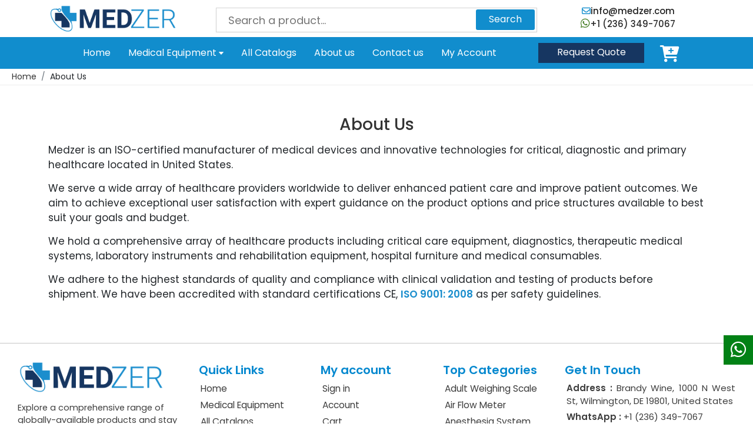

--- FILE ---
content_type: text/html; charset=UTF-8
request_url: https://www.medzer.com/about-us
body_size: 9499
content:
<!DOCTYPE html>
<html lang="en">

<head>
    <meta charset="UTF-8">
    <meta http-equiv="X-UA-Compatible" content="IE=edge">
    <meta name="viewport" content="width=device-width, initial-scale=1.0">
    <title>About Us | Medzer Medical | Advanced Healthcare Solutions</title>
    <meta name="keywords" content="Medical Equipment, Healthcare Devices, Medical Equipment Manufacturer, Medical Equipment Supplier, Advanced Medical Technology, High-Quality Healthcare Equipment, Reliable Medical Devices, Hospital Solutions, Patient Care Equipment, Buy Medical Equipment">
    <meta name="description" content="Learn more about Medzer Medical, a leading provider of advanced and high-quality medical equipment for hospitals, clinics, and healthcare facilities. Discover reliable and efficient solutions for all your medical needs.">
    <meta name="author" content="Medzer LLC">
    <meta name="robots" content="index, follow">
    <meta content="7 days" name="revisit-after">
    <meta content="Medzer LLC" name="document-classification">
    <meta property="og:locale" content="en_US">
    <meta property="og:type" content="website">
    <meta property="og:title" content="About Us | Medzer Medical | Advanced Healthcare Solutions">
    <meta property="og:image" content="https://www.medzer.com/assets/images/logo.png">
    <meta property="og:description" content="Learn more about Medzer Medical, a leading provider of advanced and high-quality medical equipment for hospitals, clinics, and healthcare facilities. Discover reliable and efficient solutions for all your medical needs.">
    <meta property="og:url" content="http://www.medzer.com/about-us">
    <meta property="og:site_name" content="Medzer LLC - Lab Equipment">
    <meta name="twitter:card" content="summary_large_image">
    <meta name="twitter:description" content="Learn more about Medzer Medical, a leading provider of advanced and high-quality medical equipment for hospitals, clinics, and healthcare facilities. Discover reliable and efficient solutions for all your medical needs.">
    <meta name="twitter:title" content="About Us | Medzer Medical | Advanced Healthcare Solutions">
    <meta name="twitter:image" content="https://www.medzer.com/assets/images/logo.png">
    <meta name="apple-mobile-web-app-title" content="Medzer LLC">
    <meta name="format-detection" content="telephone=no">
    <link rel="icon" type="image/x-icon" href="https://www.medzer.com/assets/images/icon.png">
    <!-- <link rel="canonical" href="https://www.medzer.com/about-us">
    <link rel="alternate" href="https://www.medzer.com/about-us" hreflang="en">
    <link rel="alternate" href="https://www.medzer.com/about-us" hreflang="x-default"> -->
    <link rel="canonical" href="https://www.medzer.com/about-us">
    <link rel="alternate" href="https://www.medzer.com/about-us" hreflang="en-us">
    <link rel="alternate" href="https://www.medzer.com/about-us" hreflang="x-default">

    <link rel="preconnect" href="https://fonts.googleapis.com">
    <link rel="preconnect" href="https://fonts.gstatic.com" crossorigin>
    <link href="https://fonts.googleapis.com/css2?family=Poppins:wght@400;500;600&display=swap" rel="stylesheet">
    <link rel="stylesheet" href="https://cdnjs.cloudflare.com/ajax/libs/font-awesome/6.0.0-beta3/css/all.min.css">
    <meta name="google-site-verification" content="UIUtTp2C4ylDd0nqq9zuxtsYJGue2NGDgl5G9ohXTFw">
    <link rel="stylesheet" type="text/css" href="https://cdnjs.cloudflare.com/ajax/libs/slick-carousel/1.8.1/slick.min.css">
    <link rel="stylesheet" type="text/css" href="https://cdnjs.cloudflare.com/ajax/libs/slick-carousel/1.8.1/slick-theme.min.css">
    <!-- New ecom -->
    <link type="text/css" rel="stylesheet" href="https://www.medzer.com/assets/css/styles.css" />
    <link rel="stylesheet" href="https://cdnjs.cloudflare.com/ajax/libs/bootstrap-icons/1.11.3/font/bootstrap-icons.min.css" integrity="sha512-dPXYcDub/aeb08c63jRq/k6GaKccl256JQy/AnOq7CAnEZ9FzSL9wSbcZkMp4R26vBsMLFYH4kQ67/bbV8XaCQ==" crossorigin="anonymous" referrerpolicy="no-referrer">

        <link rel="stylesheet" href="https://www.medzer.com/assets/css/bootstrap.min.css">
    <link rel="stylesheet" href="https://www.medzer.com/assets/css/owl.carousel.min.css">
    <link rel="stylesheet" href="https://www.medzer.com/assets/css/owl.theme.default.min.css">
    <link rel="stylesheet" href="https://www.medzer.com/assets/css/new_custom.css?v=2.4">
    <link rel="stylesheet" href="https://www.medzer.com/assets/css/style.css?v=2.4">
    <script src="https://code.jquery.com/jquery-3.6.0.min.js"></script>
    <script>
        var base_url = 'https://www.medzer.com/';
    </script>
    <!-- Google Tag Manager -->
    <script>
        (function(w, d, s, l, i) {
            w[l] = w[l] || [];
            w[l].push({
                'gtm.start': new Date().getTime(),
                event: 'gtm.js'
            });
            var f = d.getElementsByTagName(s)[0],
                j = d.createElement(s),
                dl = l != 'dataLayer' ? '&l=' + l : '';
            j.async = true;
            j.src =
                'https://www.googletagmanager.com/gtm.js?id=' + i + dl;
            f.parentNode.insertBefore(j, f);
        })(window, document, 'script', 'dataLayer', 'GTM-KBJQB82');
    </script>
    <!-- End Google Tag Manager -->

    <script type="text/javascript">
    (function(c,l,a,r,i,t,y){
        c[a]=c[a]||function(){(c[a].q=c[a].q||[]).push(arguments)};
        t=l.createElement(r);t.async=1;t.src="https://www.clarity.ms/tag/"+i;
        y=l.getElementsByTagName(r)[0];y.parentNode.insertBefore(t,y);
    })(window, document, "clarity", "script", "sya1y1k1yi");
</script>
</head>

<body>
    <!-- Google Tag Manager (noscript) -->
    <noscript><iframe src="https://www.googletagmanager.com/ns.html?id=GTM-KBJQB82" height="0" width="0" style="display:none;visibility:hidden"></iframe></noscript>
    <!-- End Google Tag Manager (noscript) -->

    <!-- Navbar  -->
    <div class="container">
        <div class="row first_nav">
            <div class="col-lg-3">
                <a href="https://www.medzer.com/" title="Medzer"> <img src="https://www.medzer.com/assets/images/logo.png" class="dlogo" title="Medzer" alt="Medzer"></a>
            </div>
            <div class="col-lg-6">
                <div class="wrap">
                    <form action="https://www.medzer.com/search" autocomplete="off" method="get">
                        <div class="searchInput search-input">
                            <input type="text" placeholder="Search a product..." name="query" id="query" title="Enter your search terms here" value="" autocomplete="off" required>
                            <div class="resultBox scrollsearchbar" id="scrollsearch">
                            </div>
                            <button type="submit" class="icon btnico btn" title="Search">
                                Search
                            </button>
                        </div>
                    </form>

                </div>
            </div>
            <div class="col-lg-3 allow-copy">
                <p class="mail_p"><a href="mailto:info@medzer.com" class="mail_link" title="info@medzer.com" target="_blank"><i class="mmm far fa-envelope"></i>info@medzer.com</a> <br>
                    
                <a href="https://wa.me/+12363497067" class="whatsapp_link" target="_blank"><i class="www fab fa-whatsapp"></i>+1 (236) 349-7067</a>
                </p>
            </div>
        </div>
    </div>

    <!--header start-->
    <header class="site-header">
        <div id="header-wrap">
            <div class="container">
                <div class="row hedbtn">
                    <!--menu start-->
                    <nav class="navbar navbar-expand-lg navbar-light hdnvbr">
                        <a class="navbar-brand " href="https://www.medzer.com/" title="Manufacturer of Medical Equipment">
                            <img src="https://www.medzer.com/assets/images/logo.png" alt="medzer" class="mmlogo" title="Manufacturer of Medical Equipment">
                        </a>
                        <button class="navbar-toggler" type="button" data-bs-toggle="collapse" data-bs-target="#navbarNav" aria-expanded="false" aria-label="Toggle navigation">
                            <span class="navbar-toggler-icon"></span>
                        </button>
                        <div class="collapse navbar-collapse" id="navbarNav">
                            <ul class="navbar-nav">
                                <li class="nav-item"> <a class="nav-link" href="https://www.medzer.com/" title="Home">Home</a></li>
                                <li class="nav-item sub-menuwr"> <a class="nav-link" href="https://www.medzer.com/medical-equipment" title="Medical Equipment">Medical Equipment <img src="https://www.medzer.com/assets/images/drop_icon.png" class="drop_img" alt="icon" title="Drop"></a>
                                    <div class="dropdown-menu">
                                        <!-- Tabs -->
                                        <div class="container p-0">
                                            <div class="row w-100 g-0">
                                                <div class="col-lg-12 p-lg-3">
                                                    <div class="row">
                                                                                                                    <div class="col-lg-4  col-md-4">
                                                                <a class="drop_dwn" href="adult-weighing-scale" title="Adult Weighing Scale">Adult Weighing Scale</a>
                                                            </div>
                                                                                                                    <div class="col-lg-4  col-md-4">
                                                                <a class="drop_dwn" href="air-flow-meter" title="Air Flow Meter">Air Flow Meter</a>
                                                            </div>
                                                                                                                    <div class="col-lg-4  col-md-4">
                                                                <a class="drop_dwn" href="anesthesia-system" title="Anesthesia System">Anesthesia System</a>
                                                            </div>
                                                                                                                    <div class="col-lg-4  col-md-4">
                                                                <a class="drop_dwn" href="biochemistry-analyzer" title="Biochemistry Analyzer">Biochemistry Analyzer</a>
                                                            </div>
                                                                                                                    <div class="col-lg-4  col-md-4">
                                                                <a class="drop_dwn" href="biological-microscope" title="Biological Microscope">Biological Microscope</a>
                                                            </div>
                                                                                                                    <div class="col-lg-4  col-md-4">
                                                                <a class="drop_dwn" href="blood-pressure-monitor" title="Blood Pressure Monitor">Blood Pressure Monitor</a>
                                                            </div>
                                                                                                                    <div class="col-lg-4  col-md-4">
                                                                <a class="drop_dwn" href="breathing-mask" title="Breathing Mask">Breathing Mask</a>
                                                            </div>
                                                                                                                    <div class="col-lg-4  col-md-4">
                                                                <a class="drop_dwn" href="cardiotocography-machine" title="Cardiotocography Machine">Cardiotocography Machine</a>
                                                            </div>
                                                                                                                    <div class="col-lg-4  col-md-4">
                                                                <a class="drop_dwn" href="colonoscope" title="Colonoscope">Colonoscope</a>
                                                            </div>
                                                                                                                    <div class="col-lg-4  col-md-4">
                                                                <a class="drop_dwn" href="continuous-passive-motion-unit" title="Continuous Passive Motion Unit">Continuous Passive Motion Unit</a>
                                                            </div>
                                                                                                                    <div class="col-lg-4  col-md-4">
                                                                <a class="drop_dwn" href="cryostat" title="Cryostat">Cryostat</a>
                                                            </div>
                                                                                                                    <div class="col-lg-4  col-md-4">
                                                                <a class="drop_dwn" href="defibrillator" title="Defibrillator">Defibrillator</a>
                                                            </div>
                                                                                                                    <div class="col-lg-4  col-md-4">
                                                                <a class="drop_dwn" href="dental-equipment" title="Dental Equipment">Dental Equipment</a>
                                                            </div>
                                                                                                                    <div class="col-lg-4  col-md-4">
                                                                <a class="drop_dwn" href="dialysis-machine" title="Dialysis Machine">Dialysis Machine</a>
                                                            </div>
                                                                                                                    <div class="col-lg-4  col-md-4">
                                                                <a class="drop_dwn" href="ecg-machine" title="ECG Machine">ECG Machine</a>
                                                            </div>
                                                                                                                    <div class="col-lg-4  col-md-4">
                                                                <a class="drop_dwn" href="electric-dermatome" title="Electric Dermatome">Electric Dermatome</a>
                                                            </div>
                                                                                                                    <div class="col-lg-4  col-md-4">
                                                                <a class="drop_dwn" href="electrolyte-analyzer" title="Electrolyte Analyzer">Electrolyte Analyzer</a>
                                                            </div>
                                                                                                                    <div class="col-lg-4  col-md-4">
                                                                <a class="drop_dwn" href="endoscope" title="Endoscope">Endoscope</a>
                                                            </div>
                                                                                                                    <div class="col-lg-4  col-md-4">
                                                                <a class="drop_dwn" href="ent-diagnostic-kit" title="ENT Diagnostic Kit">ENT Diagnostic Kit</a>
                                                            </div>
                                                                                                                    <div class="col-lg-4  col-md-4">
                                                                <a class="drop_dwn" href="examination-chair" title="Examination Chair">Examination Chair</a>
                                                            </div>
                                                                                                                    <div class="col-lg-4  col-md-4">
                                                                <a class="drop_dwn" href="examination-light" title="Examination Light">Examination Light</a>
                                                            </div>
                                                                                                                    <div class="col-lg-4  col-md-4">
                                                                <a class="drop_dwn" href="fetal-doppler" title="Fetal Doppler">Fetal Doppler</a>
                                                            </div>
                                                                                                                    <div class="col-lg-4  col-md-4">
                                                                <a class="drop_dwn" href="glucometer" title="Glucometer">Glucometer</a>
                                                            </div>
                                                                                                                    <div class="col-lg-4  col-md-4">
                                                                <a class="drop_dwn" href="head-light" title="Head Light">Head Light</a>
                                                            </div>
                                                                                                                    <div class="col-lg-4  col-md-4">
                                                                <a class="drop_dwn" href="heart-rate-variability-detectors" title="Heart Rate Variability Detectors">Heart Rate Variability Detectors</a>
                                                            </div>
                                                                                                                    <div class="col-lg-4  col-md-4">
                                                                <a class="drop_dwn" href="hemoglobin-meter" title="Hemoglobin Meter">Hemoglobin Meter</a>
                                                            </div>
                                                                                                                    <div class="col-lg-4  col-md-4">
                                                                <a class="drop_dwn" href="hospital-bed" title="Hospital Bed">Hospital Bed</a>
                                                            </div>
                                                                                                                    <div class="col-lg-4  col-md-4">
                                                                <a class="drop_dwn" href="infant-care" title="Infant Care">Infant Care</a>
                                                            </div>
                                                                                                                    <div class="col-lg-4  col-md-4">
                                                                <a class="drop_dwn" href="infusion-bag" title="Infusion Bag">Infusion Bag</a>
                                                            </div>
                                                                                                                    <div class="col-lg-4  col-md-4">
                                                                <a class="drop_dwn" href="infusion-pump" title="Infusion Pump">Infusion Pump</a>
                                                            </div>
                                                                                                                    <div class="col-lg-4  col-md-4">
                                                                <a class="drop_dwn" href="insect-bite-healer" title="Insect Bite Healer">Insect Bite Healer</a>
                                                            </div>
                                                                                                                    <div class="col-lg-4  col-md-4">
                                                                <a class="drop_dwn" href="isolation-clothing" title="Isolation Clothing">Isolation Clothing</a>
                                                            </div>
                                                                                                                    <div class="col-lg-4  col-md-4">
                                                                <a class="drop_dwn" href="laryngoscope" title="Laryngoscope">Laryngoscope</a>
                                                            </div>
                                                                                                                    <div class="col-lg-4  col-md-4">
                                                                <a class="drop_dwn" href="medical-trolleys" title="Medical Trolleys">Medical Trolleys</a>
                                                            </div>
                                                                                                                    <div class="col-lg-4  col-md-4">
                                                                <a class="drop_dwn" href="nebulizer" title="Nebulizer">Nebulizer</a>
                                                            </div>
                                                                                                                    <div class="col-lg-4  col-md-4">
                                                                <a class="drop_dwn" href="nerve-stimulator" title="Nerve stimulator ">Nerve stimulator </a>
                                                            </div>
                                                                                                                    <div class="col-lg-4  col-md-4">
                                                                <a class="drop_dwn" href="oae-hearing-screener" title="OAE Hearing Screener">OAE Hearing Screener</a>
                                                            </div>
                                                                                                                    <div class="col-lg-4  col-md-4">
                                                                <a class="drop_dwn" href="operating-microscope" title="Operating Microscope">Operating Microscope</a>
                                                            </div>
                                                                                                                    <div class="col-lg-4  col-md-4">
                                                                <a class="drop_dwn" href="operating-table" title="Operating Table">Operating Table</a>
                                                            </div>
                                                                                                                    <div class="col-lg-4  col-md-4">
                                                                <a class="drop_dwn" href="oxygen-therapy" title="Oxygen Therapy">Oxygen Therapy</a>
                                                            </div>
                                                                                                                    <div class="col-lg-4  col-md-4">
                                                                <a class="drop_dwn" href="paediatric-weighing-scale" title="Paediatric Weighing Scale ">Paediatric Weighing Scale </a>
                                                            </div>
                                                                                                                    <div class="col-lg-4  col-md-4">
                                                                <a class="drop_dwn" href="patient-lifter" title="Patient Lifter">Patient Lifter</a>
                                                            </div>
                                                                                                                    <div class="col-lg-4  col-md-4">
                                                                <a class="drop_dwn" href="patient-mask" title="Patient Mask">Patient Mask</a>
                                                            </div>
                                                                                                                    <div class="col-lg-4  col-md-4">
                                                                <a class="drop_dwn" href="patient-monitor" title="Patient Monitor">Patient Monitor</a>
                                                            </div>
                                                                                                                    <div class="col-lg-4  col-md-4">
                                                                <a class="drop_dwn" href="patient-transfer-chair" title="Patient Transfer Chair">Patient Transfer Chair</a>
                                                            </div>
                                                                                                                    <div class="col-lg-4  col-md-4">
                                                                <a class="drop_dwn" href="pharmacy-refrigerators" title="Pharmacy Refrigerators">Pharmacy Refrigerators</a>
                                                            </div>
                                                                                                                    <div class="col-lg-4  col-md-4">
                                                                <a class="drop_dwn" href="physical-therapy-system" title="Physical Therapy System">Physical Therapy System</a>
                                                            </div>
                                                                                                                    <div class="col-lg-4  col-md-4">
                                                                <a class="drop_dwn" href="pulse-oximeter" title="Pulse Oximeter">Pulse Oximeter</a>
                                                            </div>
                                                                                                                    <div class="col-lg-4  col-md-4">
                                                                <a class="drop_dwn" href="refractometer" title="Refractometer">Refractometer</a>
                                                            </div>
                                                                                                                    <div class="col-lg-4  col-md-4">
                                                                <a class="drop_dwn" href="rehabilitation-table" title="Rehabilitation Table">Rehabilitation Table</a>
                                                            </div>
                                                                                                                    <div class="col-lg-4  col-md-4">
                                                                <a class="drop_dwn" href="respiratory-humidifiers" title="Respiratory Humidifiers">Respiratory Humidifiers</a>
                                                            </div>
                                                                                                                    <div class="col-lg-4  col-md-4">
                                                                <a class="drop_dwn" href="respiratory-therapy-devices" title="Respiratory Therapy Devices">Respiratory Therapy Devices</a>
                                                            </div>
                                                                                                                    <div class="col-lg-4  col-md-4">
                                                                <a class="drop_dwn" href="resuscitator" title="Resuscitator">Resuscitator</a>
                                                            </div>
                                                                                                                    <div class="col-lg-4  col-md-4">
                                                                <a class="drop_dwn" href="rotary-microtome" title="Rotary Microtome">Rotary Microtome</a>
                                                            </div>
                                                                                                                    <div class="col-lg-4  col-md-4">
                                                                <a class="drop_dwn" href="skin-graft-mesher" title="Skin Graft Mesher">Skin Graft Mesher</a>
                                                            </div>
                                                                                                                    <div class="col-lg-4  col-md-4">
                                                                <a class="drop_dwn" href="slit-lamp-microscope" title="Slit Lamp Microscope">Slit Lamp Microscope</a>
                                                            </div>
                                                                                                                    <div class="col-lg-4  col-md-4">
                                                                <a class="drop_dwn" href="spirometer" title="Spirometer">Spirometer</a>
                                                            </div>
                                                                                                                    <div class="col-lg-4  col-md-4">
                                                                <a class="drop_dwn" href="stethoscope" title="Stethoscope">Stethoscope</a>
                                                            </div>
                                                                                                                    <div class="col-lg-4  col-md-4">
                                                                <a class="drop_dwn" href="stretcher" title="Stretcher">Stretcher</a>
                                                            </div>
                                                                                                                    <div class="col-lg-4  col-md-4">
                                                                <a class="drop_dwn" href="suction-machine" title="Suction machine">Suction machine</a>
                                                            </div>
                                                                                                                    <div class="col-lg-4  col-md-4">
                                                                <a class="drop_dwn" href="surgical-cautery-esu" title="Surgical Cautery (ESU)">Surgical Cautery (ESU)</a>
                                                            </div>
                                                                                                                    <div class="col-lg-4  col-md-4">
                                                                <a class="drop_dwn" href="surgical-light" title="Surgical Light">Surgical Light</a>
                                                            </div>
                                                                                                                    <div class="col-lg-4  col-md-4">
                                                                <a class="drop_dwn" href="syringe-pump" title="Syringe Pump">Syringe Pump</a>
                                                            </div>
                                                                                                                    <div class="col-lg-4  col-md-4">
                                                                <a class="drop_dwn" href="thermometer" title="Thermometer">Thermometer</a>
                                                            </div>
                                                                                                                    <div class="col-lg-4  col-md-4">
                                                                <a class="drop_dwn" href="tissue-embedding-centre" title="Tissue Embedding Centre">Tissue Embedding Centre</a>
                                                            </div>
                                                                                                                    <div class="col-lg-4  col-md-4">
                                                                <a class="drop_dwn" href="tissue-processor" title="Tissue Processor">Tissue Processor</a>
                                                            </div>
                                                                                                                    <div class="col-lg-4  col-md-4">
                                                                <a class="drop_dwn" href="traction-system" title="Traction System">Traction System</a>
                                                            </div>
                                                                                                                    <div class="col-lg-4  col-md-4">
                                                                <a class="drop_dwn" href="transcranial-doppler" title="Transcranial Doppler">Transcranial Doppler</a>
                                                            </div>
                                                                                                                    <div class="col-lg-4  col-md-4">
                                                                <a class="drop_dwn" href="ultrasonic-cleaners" title="Ultrasonic Cleaners">Ultrasonic Cleaners</a>
                                                            </div>
                                                                                                                    <div class="col-lg-4  col-md-4">
                                                                <a class="drop_dwn" href="ultrasound-system" title="Ultrasound System">Ultrasound System</a>
                                                            </div>
                                                                                                                    <div class="col-lg-4  col-md-4">
                                                                <a class="drop_dwn" href="vascular-doppler" title="Vascular Doppler">Vascular Doppler</a>
                                                            </div>
                                                                                                                    <div class="col-lg-4  col-md-4">
                                                                <a class="drop_dwn" href="ventilator" title="Ventilator">Ventilator</a>
                                                            </div>
                                                                                                                    <div class="col-lg-4  col-md-4">
                                                                <a class="drop_dwn" href="walker" title="Walker">Walker</a>
                                                            </div>
                                                                                                                    <div class="col-lg-4  col-md-4">
                                                                <a class="drop_dwn" href="warming-unit" title="Warming Unit">Warming Unit</a>
                                                            </div>
                                                                                                                    <div class="col-lg-4  col-md-4">
                                                                <a class="drop_dwn" href="wheelchair" title="Wheelchair">Wheelchair</a>
                                                            </div>
                                                                                                                    <div class="col-lg-4  col-md-4">
                                                                <a class="drop_dwn" href="wound-care" title="Wound Care">Wound Care</a>
                                                            </div>
                                                                                                                    <div class="col-lg-4  col-md-4">
                                                                <a class="drop_dwn" href="xray-system" title="X-ray System">X-ray System</a>
                                                            </div>
                                                                                                                    <div class="col-lg-4  col-md-4">
                                                                <a class="drop_dwn" href="xray-system-utilities" title="X-ray System Utilities">X-ray System Utilities</a>
                                                            </div>
                                                                                                            </div>
                                                </div>
                                            </div>
                                        </div>
                                    </div>
                                </li>
                                <li class="nav-item"> <a class="nav-link" href="https://www.medzer.com/catalogs" title="All Catalogs">All Catalogs</a></li>
                                <li class="nav-item"> <a class="nav-link" href="https://www.medzer.com/about-us" title="About us">About us</a></li>
                                <li class="nav-item"> <a class="nav-link" href="https://www.medzer.com/contact-us" title="Contact us">Contact us </a></li>
                                                                    <li class="account-head">
                                        <div class="account-show-wrap">
                                            <div class="account-show" href="#">My Account</div>
                                            <ul class="account-ul">
                                                                                                    <li><a href="https://www.medzer.com/login" title="Sign In">Sign In</a></li>
                                                    <li><a href="https://www.medzer.com/register" title="Sing Up">Sing Up</a></li>
                                                                                            </ul>
                                        </div>
                                    </li>
                                                            </ul>
                            <button data-bs-toggle="modal" data-bs-target="#quickQuoteModel" data-bs-whatever="@mdo" class=" btn req_quote" id="request" title="Request Quote"><span class="no_re">Request</span> Quote</button>
                        </div>
                    </nav>
                                            <div class="addtocartwr">
                            <div class="cart-btn">
                                <a class="headcart grow" href="https://www.medzer.com/cart">Cart
                                                                    </a>
                            </div>
                        </div>
                                        <!--menu end-->
                </div>
            </div>
        </div>
    </header>
    <!--header end-->
    <!-- Request Quote -->
    <div class="modal fade" id="quickQuoteModel" tabindex="-1">
        <div class="modal-dialog asdfasdf">
            <div class="modal-content">
                <div class="modal-header">
                    <p class="modal-title">Request Quote</p>
                    <button type="button" class="btn-close" data-bs-dismiss="modal" aria-label="Close"></button>
                </div>
                <form action="https://www.medzer.com/submitquote" method="post">
                    <div class="modal-body">
                        <div class="row">
                            <div class=" col-lg-6 mb-2">
                                <label class="col-form-label">Name:</label>
                                <input type="text" class="form-control asds" name="name" required>
                                <span class="err_message"></span>
                            </div>
                            <div class=" col-lg-6 mb-2">
                                <label class="col-form-label">Email:</label>
                                <input type="email" class="form-control asds" name="email" required>
                                <span class="err_message"></span>
                            </div>
                            <div class=" col-lg-6 mb-2">
                                <label class="col-form-label">Company Name:</label>
                                <input type="text" class="form-control asds" name="cname" required>
                                <span class="err_message"></span>
                            </div>
                            <div class=" col-lg-6 mb-2">
                                <label class="col-form-label">Product:</label>
                                <input type="text" class="form-control asds" name="product" required>
                                <span class="err_message"></span>
                            </div>
                            <div class=" col-lg-12 mb-2">
                                <label class="col-form-label">Subject:</label>
                                <input type="text" class="form-control asds" name="subject" required>
                                <span class="err_message"></span>
                            </div>
                            <div class=" col-lg-12 mb-2">
                                <label class="col-form-label">Message:</label>
                                <textarea class="form-control asds" name="message" required></textarea>
                                <span class="err_message"></span>
                            </div>
                            <div class="col-lg-12 mb-2 d-flex justify-content-between">
                                <div class="capbox">
                        <div class="fake-input">
                            <img src="https://www.medzer.com/captcha/captcha_1769769937.png" alt="Captcha" title="Captcha" class="captcha_image">
                            <input class="form-control captcha-control captcha_input" placeholder="Enter Captcha" type="text" name="captcha_input" required>
                            <div class="refresh">
                                <a title="Can't read? Click here to refresh" class="text-dark" onclick="refresh_captcha(); return false;">
                                    <i class="fa fa-refresh" aria-hidden="true"></i>
                                </a><br>
                            </div>
                        </div>
                    </div>                            </div>
                        </div>
                    </div>
                    <div class="text-center">
                        <button type="submit" class="btn snd-msg">Send Message</button>
                    </div>
                </form>
            </div>
        </div>
    </div>

    <div class="modal fade" id="quickQuoteModel2" tabindex="-1">
        <div class="modal-dialog asdfasdf">
            <div class="modal-content">
                <div class="modal-header">
                    <p class="modal-title">Get Quote</p>
                    <button type="button" class="btn-close" data-bs-dismiss="modal" aria-label="Close"></button>
                </div>
                <form action="https://www.medzer.com/submitquote" method="post">
                    <div class="modal-body">
                        <div class="row">
                            <div class=" col-lg-6 mb-2">
                                <label class="col-form-label">Name:</label>
                                <input type="text" class="form-control asds" name="name" required>
                                <span class="err_message"></span>
                            </div>
                            <div class=" col-lg-6 mb-2">
                                <label class="col-form-label">Email:</label>
                                <input type="email" class="form-control asds" name="email" required>
                                <span class="err_message"></span>
                            </div>
                            <div class=" col-lg-6 mb-2">
                                <label class="col-form-label">Company Name:</label>
                                <input type="text" class="form-control asds" name="cname" required>
                                <span class="err_message"></span>
                            </div>
                            <div class=" col-lg-6 mb-2">
                                <label class="col-form-label">Product:</label>
                                <input type="text" class="form-control asds" name="product" id="get_product" readonly>
                                <span class="err_message"></span>
                            </div>
                            <div class=" col-lg-12 mb-2">
                                <label class="col-form-label">Subject:</label>
                                <input type="text" class="form-control asds" name="subject" required>
                                <span class="err_message"></span>
                            </div>
                            <div class=" col-lg-12 mb-2">
                                <label class="col-form-label">Message:</label>
                                <textarea class="form-control asds" name="message" required></textarea>
                                <span class="err_message"></span>
                            </div>
                            <div class="col-lg-12 mb-2 d-flex justify-content-between">
                                <div class="capbox">
                        <div class="fake-input">
                            <img src="https://www.medzer.com/captcha/captcha_1769769937.png" alt="Captcha" title="Captcha" class="captcha_image">
                            <input class="form-control captcha-control captcha_input" placeholder="Enter Captcha" type="text" name="captcha_input" required>
                            <div class="refresh">
                                <a title="Can't read? Click here to refresh" class="text-dark" onclick="refresh_captcha(); return false;">
                                    <i class="fa fa-refresh" aria-hidden="true"></i>
                                </a><br>
                            </div>
                        </div>
                    </div>                            </div>
                        </div>
                    </div>
                    <div class="text-center">
                        <button type="submit" class="btn snd-msg">Send Message</button>
                    </div>
                </form>
            </div>
        </div>
    </div>

    <script>
        document.getElementById('request').addEventListener('click', function() {
            getLocation();
        });

        function getLocation() {
            $.get("https://ipinfo.io", function(response) {
                var country = JSON.stringify(response.country, null, 4);
                var state = JSON.stringify(response.region, null, 4);
                var city = JSON.stringify(response.city, null, 4);
                var location = city + ', ' + state + ', ' + country;
                var loc = location.replace(/\"/g, '');
                document.getElementById('qq_location').value = loc;
                console.log(response.loc + " : " + response.ip);
            }, "jsonp");
        }
    </script>

    
    <a href="https://wa.me/+12363497067" target="_blank" class="sbhaa" title="Whatsapp us">
        <i class="fa-brands fa-whatsapp"></i>
    </a>

    <link rel="stylesheet" href="https://www.medzer.com/assets/css/aboutus.css?v=3.6.9">
<nav aria-label="breadcrumb">
    <ol class="breadcrumb">
        <li class="breadcrumb-item"><a href="https://www.medzer.com/" title="Home">Home</a></li><li class="breadcrumb-item">About Us</li>    </ol>
</nav>
<!-- =========================  About Us  ================ -->
<div class="container">
    <div title="About Us" class="headings">
        <h1>About Us</h1>
    </div>
    <p class="about_text">Medzer is an ISO-certified manufacturer of medical devices and innovative technologies for critical, diagnostic and primary healthcare located in United States.</p>
    <p class="about_text">We serve a wide array of healthcare providers worldwide to deliver enhanced patient care and improve patient outcomes. We aim to achieve exceptional user satisfaction with expert guidance on the product options and price structures available to best suit your goals and budget.</p>
    <p class="about_text">We hold a comprehensive array of healthcare products including critical care equipment, diagnostics, therapeutic medical systems, laboratory instruments and rehabilitation equipment, hospital furniture and medical consumables.</p>
    <p class="about_text">We adhere to the highest standards of quality and compliance with clinical validation and testing of products before shipment. We have been accredited with standard certifications CE, <span style="color:#1b8ecd; font-weight: 600;">ISO 9001: 2008</span> as per safety guidelines. </p>
</div><!--  Footer -->
<div class="continner-fluid footer_bg">
    <div class="row">
        <div class="col-xl-3 col-lg-4 col-sm-6 col-md-6">
            <a href="https://www.medzer.com/" title="Manufacturer of Medical Equipment"><img src="https://www.medzer.com/assets/images/logo.png" class="footer_logo" alt="medzer" title="Manufacturer of Medical Equipment"></a>
            <p class="footer_text">Explore a comprehensive range of globally-available products and stay updated about the latest innovations that interest you. Ideal for medical industry buyers, doctors, biomedical engineers,hospital equipment buyers and medical centers for an overall view of the ever-changing medical equipment market. . </p>
        </div>
        <div class="col-xl-2 col-lg-2 col-sm-6 col-md-5">
            <ul>
                <li class="ftli_head">Quick Links</li>
                <li class="ftli_text"><a href="https://www.medzer.com/" class="white" title="Home">Home </a></li>
                <li class="ftli_text"><a href="https://www.medzer.com/medical-equipment" class="white" title="Medical Equipment">Medical Equipment</a></li>
                <li class="ftli_text"><a href="https://www.medzer.com/catalogs" class="white" title="All Catalgos">All Catalgos</a></li>
                <li class="ftli_text"><a href="https://www.medzer.com/about-us" class="white" title="About us">About us</a></li>
				<li class="ftli_text"><a href="https://www.medzer.com/gallery" class="white" title="Gallery">Gallery</a></li>
                <li class="ftli_text"><a href="https://www.medzer.com/contact-us" class="white" title="Contact us">Contact us</a></li>
                <!-- <li class="ftli_text"><a href="https://www.medzer.com/user-manual" class="white" title="User Manuals">User Manuals</a></li>
                <li class="ftli_text"><a href="https://www.medzer.com/blogs" class="white" title="Blogs">Blogs</a></li>-->
                <li class="ftli_text"><a href="https://www.medzer.com/policies" class="white" title="Policies">Policies</a></li>
            </ul>
        </div>
                    <div class="col-xl-2 col-lg-2 col-sm-6 col-md-5 respnn">
                <ul>
                    <li class="ftli_head">My account</li>
                    <li class="ftli_text"><a class="white" href="https://www.medzer.com/login" title="Sign in">Sign in</a></li>
                    <li class="ftli_text"><a class="white" href="https://www.medzer.com/account" title="Account">Account</a></li>
                    <li class="ftli_text"><a class="white" href="https://www.medzer.com/cart" title="Catalogs">Cart</a></li>
                    <li class="ftli_text"><a class="white" href="https://www.medzer.com/order-details" title="Shipping Details">Shipping Details</a></li>

                </ul>
            </div>
                <div class="col-xl-2 col-lg-3 col-sm-6 col-md-6">
            <ul>
                <li class="ftli_head">Top Categories</li>
                                            <li class="ftli_text"><a href="adult-weighing-scale" class="white" title="Adult Weighing Scale">Adult Weighing Scale</a></li>
                                            <li class="ftli_text"><a href="air-flow-meter" class="white" title="Air Flow Meter">Air Flow Meter</a></li>
                                            <li class="ftli_text"><a href="anesthesia-system" class="white" title="Anesthesia System">Anesthesia System</a></li>
                                            <li class="ftli_text"><a href="biochemistry-analyzer" class="white" title="Biochemistry Analyzer">Biochemistry Analyzer</a></li>
                                            <li class="ftli_text"><a href="biological-microscope" class="white" title="Biological Microscope">Biological Microscope</a></li>
                                <li class="ftli_text"><a href="https://www.medzer.com/medical-equipment" class="white" title="Read More">Read More...</a></li>
            </ul>
        </div>
        <div class="col-xl-3 col-lg-3 col-sm-6 col-md-6 allow-copy">
            <p class="ftli_head">Get In Touch</p>
            <p class="footer_texts"><span style=" font-weight:600;">Address :</span>
                Brandy Wine, 1000 N West St, Wilmington, DE 19801,
United States</p>
            <p class="footer_texts"><span style=" font-weight:600;">WhatsApp :</span> 
                        <a href="https://wa.me/+12363497067" target="_blank" class="whites" title="+1 (236) 349-7067">+1 (236) 349-7067</a>
        </p>
            <p class="footer_texts"><span style=" font-weight:600;">Phone :</span>
                        <a href="tel:+12363497067" class="whites" target="_blank" title="+1 (236) 349-7067">+1 (236) 349-7067</a></p>
            <p class="footer_texts"><span style=" font-weight:600;">Mail :</span><a href="mailto:info@medzer.com" class="whites" title="info@medzer.com"> info@medzer.com</a></p>
       <div style="margin-top: 8px;">
                <span style="color: #222; font-weight: 500; margin-right: 6px;"><strong>Social Media:</strong></span>

                <a href="https://www.facebook.com/profile.php?id=61577393556326" target="_blank" title="Connect with us on Facebook">
                    <i style="color: #3b5998; margin: 0 6px; font-size: 18px;" class="fa-brands fa-facebook-square"></i>
                </a>
<!-- 
                <a href="https://x.com/medzerinc" target="_blank" title="Follow us on X (formerly Twitter)">
                    <i style="color: #000000; margin: 0 6px; font-size: 18px;" class="fa-brands fa-x-twitter"></i>
                </a> -->

                <a href="https://www.instagram.com/medzerllc?igsh=Y2IybmJ5YnN2YnBy" target="_blank" title="See our latest on Instagram">
                    <i style="color: #bd085c; margin: 0 6px; font-size: 18px;" class="fa-brands fa-instagram-square"></i>
                </a>

                <a href="https://www.linkedin.com/company/107547338" target="_blank" title="Connect professionally on LinkedIn">
                    <i style="color: #0077b5; margin: 0 6px; font-size: 18px;" class="fa-brands fa-linkedin"></i>
                </a>
            </div>
        </div>
    </div>
</div>
<div class="container-fluid last_part text-cetmer">
    <p class="cpr">2025 © All Rights Reserved by <span class="bblue" title="Medzer.com">Med</span><span class="sblue">zer</span>.com </p>
</div>
<script src="https://www.medzer.com/assets/js/owl.carousel.min.js"></script>
<script src="https://www.medzer.com/assets/js/bootstrap.bundle.min.js"></script>
<script src="https://unpkg.com/imagesloaded@4/imagesloaded.pkgd.min.js"></script>
<script src="https://unpkg.com/masonry-layout@4/dist/masonry.pkgd.min.js"></script>
<link rel="stylesheet" href="https://cdn.jsdelivr.net/npm/sweetalert2@11/dist/sweetalert2.min.css">
<script src="https://cdn.jsdelivr.net/npm/sweetalert2@11"></script>
<script src="https://cdnjs.cloudflare.com/ajax/libs/slick-carousel/1.8.1/slick.min.js"></script>
<script src="https://www.medzer.com/assets/js/main.js?v=3.6.9"></script>
<script src="https://kit.fontawesome.com/48e7fb64df.js" crossorigin="anonymous"></script>
<!-- <script src="https://kit.fontawesome.com/e6264e0687.js" crossorigin="anonymous"></script> new2-->

<!-- New Ecom  -->
<script src="https://www.medzer.com/assets/js/main.js"></script>

<script>
    $("#error_delay_fade").fadeIn().delay(3000).fadeOut();
</script>

<script>
    document.addEventListener('DOMContentLoaded', function() {
        const quoteButtons = document.querySelectorAll('.getQuote');
        const productInput = document.getElementById('get_product');

        quoteButtons.forEach(button => {
            button.addEventListener('click', function() {
                const productName = this.getAttribute('data-product-name');
                console.log("Product Name:", productName); // Logs product name (debugging)

                // Update the input field
                if (productInput) {
                    productInput.value = productName;
                    productInput.title = productName;
                    console.log("Updated Input Value:", productInput.value); // Confirm update
                } else {
                    console.error("Input field not found!");
                }
            });
        });
    });
</script>
<script>
    var base_url = "https://www.medzer.com/";
    
    function AlertMsg(show_title = '', show_text = '', show_icon = '', show_timer = 1500) {
        Swal.fire({
            title: show_title,
            text: show_text,
            icon: show_icon,
            showConfirmButton: false,
            timer: show_timer
        });
    }

    function refresh_captcha() {
        $.ajax({
            url: 'https://www.medzer.com/ajax/ajax_refreshcaptcha',
            success: function(captcha) {
                if (captcha != '') {
                    $('.captcha_image').each(function() {
                        $(this).attr('src', captcha);
                    });
                }
            }
        });
    }


    const searchInput = document.querySelector(".searchInput");
    const input = searchInput.querySelector("input");
    const resultBox = searchInput.querySelector(".resultBox");

    function showSuggestions(suggestions) {
        resultBox.innerHTML = suggestions;
    }
    input.addEventListener("input", async (event) => {
        const searchTerm = event.target.value.toLowerCase();
        if (searchTerm.length < 3 || searchTerm == '') {
            showSuggestions('');
            searchInput.classList.remove("active");
            return;
        } else {
            try {
                const response = await fetch(
                    `https://www.medzer.com/ajax/ajax_getwebsearchsuggestions?searchInput=${searchTerm}`
                );
                if (!response.ok) {
                    throw new Error('Network response was not ok');
                }
                const suggestions = await response.text();
                searchInput.classList.add("active");
                showSuggestions(suggestions);
            } catch (error) {
                console.error('Error fetching suggestions:', error);
            }
        }
    });

    // cart js start
    function AddtoCartDesp(product_id = '', price = '', unit = '', qty = '1') {
        if (qty < 1) {
            alert('Quantity must be at least 1. Please update it before adding to the cart..');
            return;
        }
        let url = ('') ? "https://www.medzer.com/ajax/ajax_addtocart" :
            "https://www.medzer.com/ajax/ajax_addtocart_guest";
        $.ajax({
            url: url,
            method: "POST",
            data: {
                product_id: product_id,
                price: price,
                unit: unit,
                qty: qty,
            },
            success: function(response) {
                const data = JSON.parse(response);
                if (data.status === 'success') {
                    AlertMsg(data.message, '', 'success');
                    updateCartCount(); // Update cart count after adding the product
                    location.reload();
                } else {
                    AlertMsg(data.message, '', 'info');
                }
            },
            error: function(xhr, status, error) {
                console.error("AJAX request failed:", error);
            }
        });
    }

    function BuyNowDesp(product_id = '', price = '', unit = '', qty = '1') {
        // console.log(product_id+' - '+price+' - '+display_price+' - '+qty);
        if ('') {
            $.ajax({
                url: "https://www.medzer.com/ajax/ajax_addtocart",
                method: "POST",
                data: {
                    product_id: product_id,
                    price: price,
                    unit: unit,
                    qty: qty,
                },
                success: function(data) {
                    AlertMsg('Cart added successfully', '', 'success');
                    window.location.replace("https://www.medzer.com/cart");
                }
            });
        } else {
            AlertMsg('Please log in to buy this item.', '', 'info', 3000);
            setTimeout(function() {
                window.location.replace("https://www.medzer.com/login");
            }, 3000);
        }
    }

    function updateCartCount() {
        $.ajax({
            url: "https://www.medzer.com/ajax/getCartCount",
            method: "GET",
            success: function(response) {
                const data = JSON.parse(response);

                if (data.status === 'success') {
                    const checkoutItems = $('.checkout_items');
                    if (checkoutItems.length > 0) {
                        checkoutItems.text(data.cart_count);
                    } else {
                        console.error("Checkout items element not found. Check your HTML structure.");
                    }
                } else {
                    console.error("Error: Unexpected status in response", data);
                }
            },
            error: function(xhr, status, error) {
                console.error("Error updating cart count:", error);
            }
        });
    }

    function removeCartItem(cartItemId, key) {
        $.ajax({
            url: 'https://www.medzer.com/ajax/removeCartItem',
            type: 'POST',
            data: {
                product_id: cartItemId
            },
            success: function(response) {
                const data = JSON.parse(response);
                if (data.success) {
                    $('#qty-' + key).closest('.cart_box').remove();
                    updateCartCount();
                    AlertMsg('Item removed successfully!', 'success');
                    location.reload();
                } else {
                    AlertMsg(data.message || 'Could not remove the item from the cart. Please try again.',
                        'danger');
                }
            },
            error: function() {
                AlertMsg('Unable to connect to the server. Please try again later.', 'danger');
            }
        });
    }

    document.addEventListener('DOMContentLoaded', () => {
        const quantityInput = document.getElementById('quantity-count');
        const decreaseButton = document.getElementById('decrease-btn');
        const increaseButton = document.getElementById('increase-btn');

        // Function to update quantity
        function updateQuantity(change) {
            console.log("updateQuantity called with change:", change); // Debugging log

            let currentValue = parseInt(quantityInput.value, 10) || 1;
            const minValue = parseInt(quantityInput.min, 10) || 1;
            const maxValue = parseInt(quantityInput.max, 10) || 10;

            currentValue += change;
            if (currentValue < minValue) currentValue = minValue;
            if (currentValue > maxValue) currentValue = maxValue;

            quantityInput.value = currentValue;
        }

        // Remove any existing event listeners to avoid duplicates
        // decreaseButton.replaceWith(decreaseButton.cloneNode(true));
        // increaseButton.replaceWith(increaseButton.cloneNode(true));

        // Re-select buttons after cloning
        // const newDecreaseButton = document.getElementById('decrease-btn');
        // const newIncreaseButton = document.getElementById('increase-btn');

        // Add clean event listeners
        // newDecreaseButton.addEventListener('click', () => updateQuantity(-1));
        // newIncreaseButton.addEventListener('click', () => updateQuantity(1));
    });

    function updateCartQuantity(cart_id = '', qty = '0') {
        $.ajax({
            url: "https://www.medzer.com/ajax/ajax_updatecartquantity",
            method: "POST",
            data: {
                product_id: cart_id,
                qty: qty,
            },

            success: function(data) {
                console.log("Response from server:", data); // Log the entire response
                if ($.trim(data) === "1") { // Trim whitespace and check
                    setTimeout(function() {
                        location.reload();
                    }, 1000);
                } else {
                    AlertMsg('Something went wrong', 'Please try again later', 'error');
                }
            },

            error: function(xhr, status, error) {
                console.error("AJAX Error:", error);
                AlertMsg('AJAX Error: ' + error, 'Please try again later', 'error');
            }
        });

    }
</script>
</body>


--- FILE ---
content_type: text/css
request_url: https://www.medzer.com/assets/css/styles.css
body_size: 8620
content:
/* Header CSS Start */
.hdnvbr {
	width: calc(100% - 100px);
	padding-right: 15px;
}
.addtocartwr {
	width: 100px;
	line-height: 100%;
}
.addtocartwr .headcart{
	position: relative;
	color: #fff;
	border-radius: 3px;
	font-size: 0;
	border-right: 0;
	display: block;
	height: 30px;
	width: 40px;
}
.addtocartwr .headcart::before {
	font-size: 29px;
	font-family: fontawesome;
	position: absolute;
	top: 2px;
	bottom: 0;
	left: 0;
	right: auto;
	content: "\f217";
	color: #fff;
	line-height: 100%;
}
.row.hedbtn {
	align-items: center;
}
.addtocartwr .product_numbers {
	font-size: 8px;
	width: 11px;
	height: 11px;
	background: #e7194f;
	transition: 0.5s all;
	border-radius: 50%;
	color: #fff;
	font-weight: 600;
	display: flex;
	justify-content: center;
	align-items: center;
	line-height: 100%;
	position: absolute;
	top: -3px;
	left: auto;
	right: 4px;
	bottom: auto;
}
header .navbar-nav .nav-item.sub-menuwr {
	position: relative;
}
header .navbar-nav .nav-item.sub-menuwr:hover .dropdown-menu {
	display: block;
	position: absolute;
	width: 1000px;
	left: 0;
	right: 0;
	margin: 0 auto;
	height: 303px;
	overflow-y: auto;
	scrollbar-width: thin;
	transform: translate(-190px,0);
	top: 37px;
	border-bottom: 3px solid #163661;
}
header .navbar-nav .nav-item.sub-menuwr > .nav-link::before {
	content: "";
	position: absolute;
	bottom: -17px;
	width: 100%;
	left: 0;
	height: 20px;
	background: transparent;
}
.account-head {
	display: flex;
	position: relative;
	justify-content: flex-end;
	align-items: center;
}
.account-show-wrap{
    width: auto;
}
.account-ul {
	border: 1px solid #1e619c;
	position: relative;
}
body .account-show-wrap .account-ul li.aft-lgn {
	display: none;
}
body .account-show-wrap .account-ul {
	min-width: 130px;
	z-index: 1;
	position: absolute;
	left: auto;
	right: 0;
	bottom: -76px;
	top: auto;
	opacity: 0;
	visibility: hidden;
	height: 0px;
	transition: ease-in-out;
	border-radius: 5px;
	background: #fff;
	display: none;
	min-height: 64px;
	border-bottom: 3px solid #1e619c;
	padding: 0;
}
body  .account-show-wrap:hover .account-ul,
body  .account-show-wrap.show-acont .account-ul  {
	opacity: 1;
	visibility: visible;
	pointer-events: all;
	z-index: 1;
	display: block;
}
.account-ul::before {
	position: absolute;
	top: -17px;
	bottom: auto;
	left: auto;
	right: 40px;
	color: #ffff;
	line-height: 100%;
	content: "\f0d7";
	font-family: fontawesome;
	transform: rotate(180deg);
	font-size: 31px;
}
.account-ul a {
	font-size: 14px;
	line-height: 150%;
	display: block;
	color: #5f6788;
	padding: 5px 10px;
	font-weight: 500;
	text-transform: capitalize;
    transition: 0.5s all;
}
.account-ul a:hover {
	background: #183863;
	color: #fff;
}
.header .menu .account-ul a:hover {
	background: #1e619c;
	color: #fff;
}
.account-show {
	margin: 0;
	line-height: 100%;
	padding-left: 0;
	font-size: 16px;
	display: block;
	text-decoration: none;
	color: #fff;
	font-weight: 400;
	position: relative;
	transition: color 0.5s;
}
body .account-show-wrap .account-ul li {
	padding: 0;
}
.account-ul::after {
	width: 90%;
	height: 15px;
	position: absolute;
	background: transparent;
	content: "";
	top: -15px;
	left: auto;
	right: 0;
	cursor: pointer;
	pointer-events: all;
}
.account-show-wrap {
	line-height: 100%;
	padding: 0 15px;
}
/* Header CSS End */
/* Home page CSS Start */
.left_heading h1, .left_heading h2, .left_heading h3, .left_heading h4, .left_heading h5, .left_heading h6 {
	text-align: center;
}
.pg_im {
	width: 150px;
	height: 150px;
}
.box_pg {
	padding: 15px 10px;
	border-bottom: 2px solid #163661;
}
.tbbs_box {
	height: 105px;
	scrollbar-width: thin;
}
.tbbs_box tbody tr td:first-child {
	font-weight: 600;
}
.tbbs tr td {
	font-size: 13px;
	padding: 5px 7px;
}
.crtbt {
	display: flex;
	justify-content: space-between;
	align-items: center;
}
.price span {
	color: #193963;
	font-size: 15px;
	font-weight: 500;
}
.ro_t h2, .ro_t h3, .ro_t h4, .ro_t h5, .ro_t h6 {
	margin: 5px 0 4px 0;
}
.ro_pg {
	padding: 15px 5px 15px;
	border-radius: 3px;
}
/* Home page CSS End */
/* Footer CSS Start */
.footer_bg ul {
	padding: 0;
}
.footer_text, .footer_texts {
	padding-right: 0;
}
.footer_text {
	display: -webkit-box;
	-webkit-box-orient: vertical;
	-webkit-line-clamp: 6;
	text-overflow: ellipsis;
	overflow: hidden;
}
.ctrbt {
	display: flex;
	justify-content: space-between;
	padding-top: 15px;
	align-items: center;
}
.cartbt {
	padding: 6px 9px 6px 26px;
	line-height: 100%;
	border: 1px solid #0a72a8;
	border-radius: 3px;
	font-size: 14px;
	position: relative;
	background: #fff;
	color: #0a72a8;
	text-transform: capitalize;
}
.cartbt::before {
	font-size: 16px;
	font-family: fontawesome;
	position: absolute;
	top: 5px;
	bottom: 0;
	left: 3px;
	right: auto;
	content: "\f217";
	color: #0a72a8;
	line-height: 100%;
}
/* Footer CSS End */
/* Section Page CSS Start */
.ma_head h2, .ma_head h3, .ma_head h4, .ma_head h5, .ma_head h6 {
	font-size: 16px;
}
/* Section Page CSS End */
/* Product Details Page CSS Start */
.quantity {
	display: inline-flex;
	border-radius: 2px;
	overflow: hidden;
	border: 1px solid #e5e5e5;
}
.quantity button {
	background-color: transparent;
	color: #2d2d2d;
	font-size: 20px;
	width: 30px;
	height: auto;
	transition: background-color .2s;
	box-shadow: none;
	border: 0;
	pointer-events: all;
	cursor: pointer;
}
.quantity .input-box {
	width: 40px;
	padding: 2px 5px;
	font-size: 16px;
	text-align: center;
	height: auto;
	border: 1px solid #e5e5e5;
	border-top: 0;
	border-bottom: 0;
}
.quantity button:hover {
	background-color: #e4e4e4;
}
.input-box[type="number"] {
	-moz-appearance: textfield;
}
.text-centerreq {
	display: flex;
	align-items: center;
}
.text-centerreq .pd_a, .text-centerreq .pd_a:hover {
	margin: 0;
}
.text-centerreq {
	display: flex;
	align-items: center;
	margin-top: 12px;
}
.quantity-wrap {
	display: flex;
	align-items: center;
	margin: 0 10px;
}
.price {
	margin-right: 10px;
}
.quantity-wrap p {
	font-size: 14px;
	padding-right: 6px;
	font-weight: 500;
}
.text-centerreq .pd_a {
	display: none;
}
.addtct::before {
	font-size: 18px;
	font-family: fontawesome;
	position: absolute;
	top: 8px;
	bottom: 0;
	left: 6px;
	right: auto;
	content: "\f217";
	color: #0a72a8;
	line-height: 100%;
}
.addtct {
	padding: 8px 16px 8px 33px;
	line-height: 100%;
	border: 1px solid #0a72a8;
	border-radius: 3px;
	font-size: 16px;
	position: relative;
	background: #fff;
	color: #0a72a8;
	text-transform: capitalize;
	font-weight: 500;
}
/* Product Details Page CSS End*/
/****************************** Responsive CSS Start *******************************/
@media only screen and (min-width: 1200px) and (max-width: 4000px) {
    .lx {
        width: 20%;
        padding: 0 5px;
    }
}
@media only screen and (max-width: 1199px) {
/* Header CSS Start*/
.respnn{
    display: none;
}
.hdnvbr {
	padding-right: 0;
}
.dlogo {
	margin-top: 0;
	margin-bottom: 0;
}
header .navbar-nav .nav-item {
	margin: 0 6px;
}
.account-show-wrap {
	line-height: 100%;
	padding: 0 6px;
	font-size: 15px;
}
.navbar-light .navbar-nav .nav-link, .navbar-light .navbar-nav .nav-link:hover {
	font-size: 15px;
}
/* Header CSS End */
}
@media only screen and (max-width: 991px) {
    /* Header CSS Start*/
    .addtocartwr .headcart::before {
        color: #118dcd;
    }
    .account-show {
        display: none;
    }
    body .account-show-wrap .account-ul li.aft-lgn {
        display: none;
    }
    body .account-show-wrap .account-ul {
	min-width: 100%;
	position: static;
	opacity: 1;
	visibility: visible;
	height: auto;
	border-radius: 0;
	background: transparent;
	display: block;
	min-height: 100%;
    border: 0;
}
.account-head {
	display: block;
}
.account-show-wrap {
	line-height: 100%;
	padding: 0;
}
.account-ul a {
	font-size: 15px;
	display: block;
	color: #1f1f1f;
	padding: 10px 10px;
	font-weight: 400;
}
.account-ul::before, .account-ul::after {
    display: none;
}
/* Header CSS End*/
}
@media only screen and (max-width: 767px) {
    /* Header CSS Start*/
    .addtocartwr {
        width: 40px;
        line-height: 100%;
    }
    .hdnvbr {
	width: calc(100% - 60px);
}
.navbar-toggler {
	margin-right: 0;
}
/* Header CSS End*/
}
@media only screen and (min-width: 480px) and (max-width: 576px) {
    .ro_t {
        padding: 0;
    }
}




/**********************************************Ecommerce Page CSS Start*************************************************/
/****************************** My Account Page CSS Start *******************************/
.prfi-img {
	width: 100px;
	height: 100px;
	display: block;
	border-radius: 50%;
	background: #e4e6e7;
	overflow: hidden;
	margin: 0 auto;
	display: none;
}
.accntu-page img {
	margin: 0 auto;
	max-width: 100%;
	max-height: 100%;
	width: auto;
	height: auto;
	display: block;
}
.accntu-page .ac-username {
	color: #333;
	  font-family: "Poppins", sans-serif;
	font-size: 18px;
	line-height: 150%;
	padding: 10px 0 3px 0;
	font-weight: 500;
	margin: 0;
	display: block;
	text-align: center;
	letter-spacing: 0.4px;
}
.accntu-page .ac-Mail {
	color: #858788;
	  font-family: "Poppins", sans-serif;
	font-size: 14px;
	line-height: 120%;
	padding: 0;
	font-weight: 400;
	margin: 0;
	display: block;
	text-align: center;
}
.accntu-page .butn-tab {
	border: 1px solid #aeb9c8;
	border-radius: 5px;
	padding: 30px 10px;
}
.accntu-page{
    padding: 50px 0;
}
.img-profile-ud {
	padding-bottom: 30px;
}
.accntu-page .myaccount-man-btn {
	border: 1px solid #333;
	margin-bottom: 10px;
	color: #333;
	font-size: 16px;
	font-family: "Poppins", sans-serif;
	padding: 8px 8px 8px 8px;
	position: relative;
	text-align: center;
	text-decoration: none;
	border-radius: 3px;
	line-height: 100%;
}
.accntu-page .myaccount-man-btn.active {
	background: #fff;
	color: #118dcd;
	font-weight: 600;
	border: 2px solid #118dcd;
}
.accntu-page .tab-content {
	border: 1px solid #aeb9c8;
	border-radius: 5px;
}
.accntu-page .myacnt-heading {
	padding: 5px 10px;
	border-bottom: 1px solid #aeb9c8;
	background: transparent;
}
.myacnt-heading h2, .myacnt-heading h3, .myacnt-heading h4, .myacnt-heading h5, .myacnt-heading h6, .myacnt-heading h1 {
	color: #252525;
	font-family: "Poppins", sans-serif;
	font-size: 24px;
	line-height: 120%;
	font-weight: 600;
	margin: 0;
	display: block;
	text-align: center;
	letter-spacing: 0;
	padding: 0;
}
.accntu-page .cad-body {
	padding: 30px 15px 30px;
}
.accntu-page .cad-body p {
	color: #333;
	  font-family: "Poppins", sans-serif;
	font-size: 16px;
	line-height: 120%;
	padding: 0;
	font-weight: 400;
	margin: 0;
}
.accntu-page .cad-body form {
	margin-top: 40px;
	display: flex;
	flex-wrap: wrap;
}
.accntu-page .cad-body .form-group {
	width: 50%;
	padding: 0 10px 14px;
	position: relative;
}
.accntu-page .cad-body p a {
	color: #0e52a8;
	text-decoration: none;
}
.accntu-page .cad-body .form-group label {
	position: absolute;
	font-family: "Poppins", sans-serif;
	font-size: 14px;
	top: 13px;
	left: 25px;
	color: #4f4f4f;
	background: #fff;
	line-height: 100%;
	padding: 0 5px;
	transition: 0.5s all;
	pointer-events: none;
	display: inline-block;
}
.accntu-page .cad-body .form-group.focused label {
	top: -7px;
	font-size: 10px;
	color: #fff;
	padding: 3px 6px;
	border-radius: 8px;
	left: 25px;
	background: #118dcd;
}
.accntu-page .cad-body .form-group input.form-control {
	padding: 0 10px;
	height: 35px;
	font-size: 14px;
}
.accntu-page .cad-body .form-group input.form-control {
	padding: 0 10px;
	height: 40px;
	font-size: 16px;
	box-shadow: none;
	line-height: 120%;
	border: 1px solid #ccc;
	border-radius: 2px;
}

.accntu-page .cad-body .Submit {
	width: 100%;
}
.accntu-page .cad-body .Submit .btn {
	background: #118dcd;
	color: #fff;
	border-radius: 4px;
	line-height: 32px;
	padding: 0 12px;
	font-size: 15px;
	font-weight: 500;
	margin: 0 10px;
	border: 1px solid #118dcd;
	font-family: "Poppins", sans-serif;
	transition: 0.5s all;
}
.accntu-page .cad-body .Submit .btn:hover {
	background: transparent;
	color: #118dcd;
}
.accntu-page .ordr-wrap {
	padding: 30px 15px 20px;
}
.accntu-page .ordr-wrap .order-title {
	display: flex;
	justify-content: space-between;
}
.accntu-page .order-title p {
	margin: 0;
	  font-family: "Poppins", sans-serif;
	font-size: 16px;
	line-height: 150%;
	font-weight: 500;
}
.accntu-page .ordr-wrap .order-title, .accntu-page .ordr-table {
	display: flex;
	justify-content: space-between;
	padding-bottom: 10px;
	border-bottom: 1px solid #ccc;
}
.accntu-page .ordr-table{
    padding-top: 10px;
}
.accntu-page .ordr-card .ordr-table p {
	padding: 0;
	margin: 0;
	font-size: 14px;
	color: #595959;
	font-family: "Poppins", sans-serif;
}
.accntu-page .ordr-table {
	padding: 18px 0;
}
.accntu-page .ordr-card .trck-btn a {
	padding: 3px 12px;
	border: 1px solid #118dcd;
	background: transparent;
	color: #118dcd;
	text-decoration: none;
	border-radius: 3px;
	font-size: 15px;
	font-family: "Poppins", sans-serif;
	font-weight: 500;
	transition: 0.5s all;
}
.accntu-page .ordr-card .trck-btn a:hover, .accntu-page .cad-body .Edit-btn:hover {
	background-color: transparent;
	color: #118dcd;
} 
.accntu-page .cad-body address {
	margin: 0;
	padding-bottom: 9px;
	font-size: 16px;
	  font-family: "Poppins", sans-serif;
}
.accntu-page .cad-body .Edit-btn {
	padding: 0 15px;
	border: 1px solid #118dcc;
	background: #118dcd;
	color: #fff;
	text-decoration: none;
	border-radius: 4px;
	font-size: 16px;
	font-family: "Poppins", sans-serif;
	font-weight: 500;
	transition: 0.5s all;
	line-height: 27px;
	margin-top: 11px;
}
.myacnt-subheading h2, .myacnt-subheading h3, .myacnt-subheading h4, .myacnt-subheading h5, .myacnt-subheading h6 {
	color: #333;
	  font-family: "Poppins", sans-serif;
	font-size: 20px;
	line-height: 120%;
	padding: 10px 15px 30px;
	font-weight: 600;
	margin: 0;
	display: block;
	text-align: left;
}
.accntu-page .addres-bx-wrap {
	display: grid;
	grid-template-columns: repeat(2,1fr);
	grid-gap: 20px;
}
.accntu-page .addres-bx-wrap .addres-wrap {
	border: 1px solid #ccc;
	padding: 20px;
	border-radius: 4px;
}
.accntu-page  .Addres-frm {
	padding: 0 15px 25px;
}
.accntu-page  .Addres-frm form {
	display: flex;
	flex-wrap: wrap;
}
.accntu-page  .Addres-frm form p {
	padding: 5px 10px;
	width: 50%;
}
.accntu-page  .Addres-frm form p label {
	display: block;
}
.accntu-page .Addres-frm form p {
	margin: 0 auto;
	width: 50%;
	padding: 0 10px 13px;
	position: relative;
}
.accntu-page .Addres-frm form p input {
	background: #fff;
	color: #212529;
	font-weight: 400;
	width: 100%;
	display: block;
	padding: 0 10px;
	height: 40px;
	font-size: 16px;
	box-shadow: none;
	line-height: 120%;
	border: 1px solid #ccc;
	border-radius: 4px;
}
.accntu-page .Addres-frm form p label, .Edit-address .Addresss-form label {
	text-transform: capitalize;
	position: absolute;
	font-family: "Poppins", sans-serif;
	font-size: 14px;
	top: 12px;
	left: 25px;
	color: #4f4f4f;
	background: #fff;
	line-height: 100%;
	padding: 0 5px;
	transition: 0.5s all;
	pointer-events: none;
	display: inline-block;
}
.accntu-page .Addres-frm form p.focused label, .Edit-address .Addresss-form p.focused label {
	top: -7px;
	font-size: 10px;
	color: #fff;
	padding: 3px 6px;
	border-radius: 8px;
	left: 25px;
	background: #118dcd;
}
 .Edit-address .Addresss-form p.focused label {
	left: 13px;
}
.accntu-page .Addres-frm form p.phone input,
.accntu-page .Addres-frm form p.Pincode input,
.Edit-address .Addresss-form p.phone input,
.Edit-address .Addresss-form p.Pincode input {
	-moz-appearance: textfield;
}
.accntu-page .Addres-frm form .submit {
	text-align: center;
	margin-top: 20px;
	width: 100%;
}
.accntu-page .Addres-frm form p .addres-btn, .Edit-address .Addresss-form p.submit input {
	padding: 0 13px;
	border: 1px solid #118dcd;
	background: #118dcd;
	color: #fff;
	text-decoration: none;
	border-radius: 4px;
	font-size: 15px;
	font-family: "Poppins", sans-serif;
	font-weight: 500;
	transition: 0.5s all;
	line-height: 32px;
	margin-top: 11px;
}
.accntu-page .Addres-frm form p .addres-btn {
	margin: 0;
}
.accntu-page .Addres-frm form p .addres-btn:hover, .Edit-address .Addresss-form p.submit input:hover {
	background-color: transparent;
	color: #03a9f4;
}
.Edit-address .Addresss-form p {
	display: block;
	width: 100%;
	margin-bottom: 0;
	position: relative;
}
body .Edit-address .Addresss-form label {
	left: 11px;
}
.Edit-address .Addresss-form input {
	height: 38px;
	width: 100%;
	background: transparent;
	border: 1px solid #CCCCCC;
	padding: 0 10px;
	font-size: 14px;
	font-weight: 400;
	border-radius: 5px;
	color: #0000005e;
	margin: 0;
}
.Edit-address .modal-dialog {
	max-width: 650px;
}
.Edit-address .Addresss-form p.submit {
	margin: 0;
}
.Edit-address .modal-title {
	  font-family: "Poppins", sans-serif;
	font-weight: 500;
	color: #0e52a8;
	letter-spacing: 0.3px;
}
/****************************** My Account Page CSS End*******************************/


/****************************** Tracking Page CSS Start*******************************/
.Track-order-page{
    padding: 50px 0;
}
.title-wrap h1, .title-wrap h2, .title-wrap h3, .title-wrap h4, .title-wrap h5, .title-wrap h6 {
	font-size: 30px;
	font-weight: 600;
	color: #0e52a8;
	margin: 0;
	  font-family: "Poppins", sans-serif;
}
body .title-wrap {
	text-align: center;
	display: block;
	padding-bottom: 20px;
}
.Track-order-page .track-order-box {
	border: 1px solid #ccc;
	padding: 0 0 30px;
	border-radius: 5px;
}
.Track-order-page .track-order-box .tracking-id {
	padding: 10px;
	margin: 0;
	border-bottom: 1px solid #118dcd;
	font-size: 16px;
	font-weight: 600;
	margin-bottom: 20px;
	background: transparent;
}
.Track-order-page .track-order-box .tracking-id span {
	color: #118dcd;
}
.Track-order-page .tracking-det {
	padding: 0 15px;
	display: flex;
	justify-content: space-between;
	margin-bottom: 60px;
}
.Track-order-page .tracking-det div {
	font-size: 14px;
	color: #333333c4;
	font-family: "Poppins", sans-serif;
}
.Track-order-page .tracking-det div span {
	color: #333;
	font-size: 15px;
	font-weight: 500;
}
.Track-order-page .track-order-box {
	max-width: 1100px;
	margin: 0 auto 40px;
}
/* Tracking Section CSS Start*/
.Track-order-page .card{
    position: relative;
    display: -webkit-box;
    display: -ms-flexbox;
    display: flex;
    -webkit-box-orient: vertical;
    -webkit-box-direction: normal;
    -ms-flex-direction: column;
    flex-direction: column;
    min-width: 0;
    word-wrap: break-word;
    background-color: #fff;
    background-clip: border-box;
    border: 1px solid rgba(0, 0, 0, 0.1);
    border-radius: 0.10rem
}
.Track-order-page .card-header:first-child{
    border-radius: calc(0.37rem - 1px) calc(0.37rem - 1px) 0 0
}
.Track-order-page .card-header{
    padding: 0.75rem 1.25rem;
    margin-bottom: 0;
    background-color: #fff;
    border-bottom: 1px solid rgba(0, 0, 0, 0.1)
}
.Track-order-page .track {
	position: relative;
	background-color: #ddd;
	height: 5px;
	display: -webkit-box;
	display: -ms-flexbox;
	display: flex;
	margin-bottom: 50px;
	margin-top: 35px;
}
.Track-order-page .track .step{
    -webkit-box-flex: 1;
    -ms-flex-positive: 1;
    flex-grow: 1;
    width: 25%;
    margin-top: -18px;
    text-align: center;
    position: relative
}
.Track-order-page .track .step.active::before {
	background: #118dcd;
}
.Track-order-page .track .step::before {
        height: 5px;
        position: absolute;
        content: "";
        width: 100%;
        left: 0;
        top: 18px;
		animation: none99;
    }
.Track-order-page .track .step.active .icon {
	background: #118dcd;
	color: #fff;
}
.Track-order-page .track .icon {
        display: inline-block;
        width: 35px;
        height: 35px;
        line-height: 35px;
        position: relative;
        border-radius: 100%;
        background: #ddd;
    }
.Track-order-page .track .step.active .text {
	font-weight: 500;
	color: #5d5d5d;
	font-family: "Poppins", sans-serif;
	font-size: 15px;
}
.Track-order-page .track .text {
	display: block;
	margin-top: 7px;
	font-family: "Poppins", sans-serif;
	font-size: 14px;
}
.Track-order-page .itemside{
        position: relative;
        display: -webkit-box;
        display: -ms-flexbox;
        display: flex;
        width: 100%
    }
.Track-order-page .itemside .aside{
        position: relative;
        -ms-flex-negative: 0;
        flex-shrink: 0
    }
.Track-order-page .img-sm{
        width: 80px;
        height: 80px;
        padding: 7px
    }
.Track-order-page  ul.row, ul.row-sm{
        list-style: none;
        padding: 0
    }
.Track-order-page .itemside .info{
        padding-left: 15px;
        padding-right: 7px
    }
.Track-order-page .itemside .title{
        display: block;
        margin-bottom: 5px;
        color: #212529
    }
.Track-order-page p{
        margin-top: 0;
    }
.Track-order-page  .order-card .track-div {
        display: none;
    }
.Track-order-page .order-card .track-div.tracking-show {
        display: block;
        padding: 0 30px;
    }
.Track-order-page .Tracking-section .track-order .track:first-child {
	margin-top: 50px;
}
.Track-order-page .order-table {
	display: flex;
	justify-content: space-between;
	align-items: center;
}
.Track-order-page .order-card, .order-title {
	border-bottom: 1px solid #dee2e6;
}
.Track-order-page .order-card.tracking-show {
	background: #e8e8e85e;
}
.Track-order-page .order-card.tracking-show > .order-table {
	background: #fff;
}
/* Tracking Section CSS End*/

/****************************** Tracking Page CSS End*******************************/
/****************************** Order Page CSS Start*******************************/
.details-order-page {
	padding: 50px 0;
}
.detor-bx {
	margin: 30px 0 0 0;
	border: 1px solid #ccc;
}
.detbsor {
	display: flex;
	justify-content: space-between;
	align-items: center;
	background: #118dcd;
	padding: 10px;
}
.detbsor .detracking-id {
	margin: 0px;
	color: rgb(255, 255, 255);
	font-size: 16px;
	  font-family: "Poppins", sans-serif;
	position: relative;
	text-align: left;
	line-height: 120%;
	font-weight: 600;
	text-transform: uppercase;
}
.detbsor .detracking-id span {
	text-transform: inherit;
	padding-left: 4px;
	font-weight: 500;
}
.detor-bx .pr-ct-im img{
	padding: 10px;
	height: 160px;
}
.trackgopag {
	color: #477bb0;
	text-decoration: none;
	border: 1px solid #fff;
	padding: 4px 8px 7px;
	font-size: 15px;
	line-height: 100%;
	background: #fff;
	font-weight: 600;
	border-radius: 3px;
}
.trackgopag:hover{
	color: #fff;
	background: transparent;
}
.ofrd-det {
	display: flex;
	justify-content: space-between;
	padding: 10px;
}
.ofrd-det > div {
	color: #8a8787;
	font-size: 15px;
	font-family: "Poppins", sans-serif;
	text-align: left;
	line-height: 120%;
	font-weight: 500;
}
.ofrd-det > div span {
	color: #333;
	font-weight: 500;
}
.detor-bx .Pr-cart-wr.row {
	border: 0;
	padding: 10px 0 20px;
}
.accories-txt {
	color: #333;
	font-size: 14px;
	line-height: 100%;
	text-align: left;
	font-weight: 600;
	  font-family: "Poppins", sans-serif;
	padding: 0 0 9px 0;
	margin: 0;
}
.ct-pr-des li span.pdt-take {
	color: #6c6c6c;
	font-size: 13px;
	padding-left: 10px;
	font-weight: 400;
}
.detor-bx .ct-pr-des li {
	font-size: 14px;
	line-height: 110%;
	padding: 0 0 5px 0;
}
.trackgopagmob {
	display: none;
}
/****************************** Order Page CSS End*******************************/
/****************************** Sign in Page CSS Start*******************************/
.lgf-section {
	max-width: 450px;
	margin: 50px auto;
	border: 1px solid #0e52a8;
	border-radius: 5px;
	overflow: hidden;
}
.lg-com-title h2, .lg-com-title h3, .lg-com-title h4, .lg-com-title h5, .lg-com-title h6, .lg-com-title h1 {
  font-family: "Poppins", sans-serif;
	font-size: 24px;
	font-weight: 600;
	display: inline-block;
	line-height: 120%;
	margin: 0;
	color: #333;
}
.lg-content-wr .lg-com-title h2,
 .lg-content-wr .lg-com-title h3,
  .lg-content-wr .lg-com-title h4,
   .lg-content-wr .lg-com-title h5, 
   .lg-content-wr .lg-com-title h6, 
   .lg-content-wr .lg-com-title h1{
		color:#0e52a8;
}
.lg-content-wr {
	padding: 60px 30px;
}
.lg-form-wr.lg-password {
	padding-bottom: 5px;
}
.com-tit-para {
	font-weight: 400;
	display: none;
	margin: 0;
	text-align: center;
	padding: 10px 0 0;
	color: #858788;
  font-family: "Poppins", sans-serif;
	font-size: 14px;
	line-height: 130%;
}
.lg-sect .lg-com-title {
	text-align: center;
}
.lg-com-title {
	padding-bottom: 30px;
}
.lg-form-wr input {
	padding: 0 10px;
	height: 40px;
	font-size: 16px;
	line-height: 120%;
	box-shadow: none !important;
	border: 1px solid #b1b1b1;
	border-radius: 4px;
	color: #0e52a8;
}
.lg-form-wr {
	position: relative;
	padding-bottom: 12px;
}

.lg-check-for {
	display: flex;
	justify-content: space-between;
	align-items: center;
}
.login-checkbx {
	display: flex;
	align-items: center;
}
.login-checkbx input {
	border: 1px solid #ccc;
	margin-right: 10px;
	cursor: pointer;
}
p.dnt-acc {
	font-weight: 400;
	display: block;
	margin: 0;
	text-align: center;
	padding: 15px 0 0;
	color: #373737;
	  font-family: "Poppins", sans-serif;
	font-size: 15px;
	line-height: 130%;
}
p.dnt-acc a {
	color: #0e52a8;
	text-decoration: none;
	padding-left: 4px;
	transition: 0.5s all;
}
p.dnt-acc a:hover{
	color: #333;
}
.lg-sub-btn {
	display: block;
	background: #118dcd;
	color: #fff;
	border-radius: 4px;
	line-height: 35px;
	padding: 0 15px;
	font-size: 16px;
	font-weight: 500;
	border: 1px solid #118dcd;
	font-family: "Poppins", sans-serif;
	width: 100%;
	margin: 20px auto 0;
	transition: 0.5s all;
	max-width: 180px;
}
a{
	transition: 0.5s all;
}
.lg-sub-btn:hover{
	background: transparent;
	color: #0e52a8;
}
.lg-check-label {
	line-height: 100%;
}
.lg-check-for a {
	text-decoration: none;
	padding-left: 4px;
	transition: 0.5s all;
	font-size: 14px;
	  font-family: "Poppins", sans-serif;
	color: #373737;
}
.lg-check-for a:hover{
	color: #0e52a8;
}
.lg-design-wr {
	display: flex;
	flex-direction: column;
	justify-content: center;
}
.Regi-btn {
	display: inline-block;
	background: #0e52a8;
	color: #fff;
	border-radius: 30px;
	line-height: 35px;
	padding: 0 25px;
	font-size: 16px;
	font-weight: 500;
	border: 1px solid #0e52a8;
  font-family: "Poppins", sans-serif;
	margin: 20px 0 0 0;
	transition: 0.5s all;
	text-decoration: none;
}
.Regi-btn:hover{
	background:#fff;
	color: #0e52a8;
}
.lg-design-wr .com-tit-para {
	color: #333;
}
.lg-design-wr .lg-com-title {
	padding: 30px 0;
}
.register-page-form .lg-form-wr select {
	box-shadow: none;
}
/****************************** Sign in Page CSS End*******************************/
/****************************** Register Page CSS Start*******************************/
.lgf-section.rgf-section {
	max-width: 700px;
}
.register-page-form {
	display: flex;
	flex-wrap: wrap;
}
.register-page-form .lg-form-wr {
	width: 50%;
	padding-left: 5px;
	padding-right: 5px;
}
.register-page-form .lg-form-wr {
	width: 50%;
	padding-left: 5px;
	padding-right: 5px;
	padding-bottom: 15px;
}
.lg-content-wr.rg-content-wr {
	padding: 50px 30px;
}
/****************************** Register Page CSS End*******************************/

/****************************** Forget Password Page CSS Start**********************/
.lg-sect.forget-sect .lg-form-wr {
	padding: 0;
}
/****************************** Forget Password Page CSS End************************/

/************************** Cart Page CSS Start**************************/
.cartpage {
	padding: 50px 0;
}
.main-tit h1, .main-tit h2, .main-tit h3, .main-tit h4, .main-tit h5, .main-tit h6 {
	color: #252525;
	font-family: "Poppins", sans-serif;
	font-size: 28px;
	line-height: 120%;
	font-weight: 600;
	margin: 0;
	display: block;
	text-align: center;
	letter-spacing: 0;
	padding: 0;
}

.cart-page-ro {
	padding-top: 30px;
}
.cart-title-wrap {
	align-items: center;
	background: #118dcd;
	padding: 13px 10px;
	border: 1px solid #118dcd;
}
.cart-para-tit {
	margin: 0;
	color: #fff;
	font-size: 16px;
	font-family: "Poppins", sans-serif;
	position: relative;
	text-align: left;
	line-height: 120%;
	font-weight: 600;
}
.pr-ct-im img {
	height: 130px;
	width: auto;
	object-fit: contain;
	margin: 0 auto;
	max-width: 100%;
	max-height: 100%;
}
.Pr-cart-wr {
	padding: 20px 0;
	border-left: 1px solid #ccc;
	border-right: 1px solid #ccc;
	position: relative;
	align-items: center;
}
.single-pr-tit {
	margin-bottom: 10px;
	text-decoration: none;
	display: inline-block;
}
.ct-pr-des {
	margin: 0;
	padding: 0;
	max-height: 60px;
	overflow-y: auto;
	scrollbar-width: none;
	scrollbar-color: #0e52a861 #dfdfdfb2;
	margin-right: 10px;
}
.single-pr-tit h1, .single-pr-tit h2, .single-pr-tit h3, .single-pr-tit h4, .single-pr-tit h5, .single-pr-tit h6, .single-pr-tit p.ordprd {
	color: #333;
	font-family: "Poppins", sans-serif;
	font-size: 16px;
	line-height: 130%;
	font-weight: 600;
	margin: 0;
	display: inline-block;
	text-align: left;
	letter-spacing: 0;
	padding: 0;
}
.ct-pr-des li {
	color: #6c6c6c;
	font-size: 14px;
	line-height: 120%;
	text-align: left;
	font-weight: 400;
	padding: 0 0 5px 0;
	  font-family: "Poppins", sans-serif;
}
.ct-pr-des li span{
	color: #333;
	font-weight: 500;
  font-family: "Poppins", sans-serif;
}
.Pr-cart-wr::before {
	content: "";
	position: absolute;
	width: calc(100% - 30px);
	height: 1px;
	background: #ccc9;
	top: auto;
	bottom: 0;
	left: 0;
	right: 0;
	margin: 0 auto;
}
.car-ct-cnt-wra {
	border-bottom: 1px solid #ccc;
}
.pr-ct-pri span {
	display: block;
	text-align: center;
	font-size: 17px;
	  font-family: "Poppins", sans-serif;
	font-weight: 600;
	color: #353535;
	line-height: 120%;
	padding-bottom: 5px;
}
.pr-ct-pri span.rp {
	color: #777;
	font-size: 14px;
	line-height: 100%;
	text-decoration: line-through;
	font-weight: 400;
}
.cart-para-cen {
	text-align: center;
}
.rem {
	position: absolute;
	left: auto;
	right: 10px;
	width: auto;
	padding: 0;
	z-index: 9;
}
.cart-remove {
	color: #e76c67;
	border: 0;
	background: transparent;
}
.ct-quantity {
	display: inline-flex;
	border-radius: 4px;
	overflow: hidden;
	border: 1px solid rgba(0, 0, 0, .1);
}
.ct-quantity button {
	background-color: transparent;
	color: #2d2d2d;
	font-size: 20px;
	width: 30px;
	height: auto;
	transition: background-color .2s;
	box-shadow: none;
	border: 0;
	pointer-events: all;
	cursor: pointer;
	  font-family: "Poppins", sans-serif;
}
.ct-quantity .input-box {
	width: 40px;
	padding: 5px 10px;
	font-size: 16px;
	text-align: center;
	height: auto;
	border: 1px solid #e5e5e5;
	border-top: 0;
	border-bottom: 0;
	-moz-appearance: textfield;
	  font-family: "Poppins", sans-serif;
}
.Pr-cart-wr:last-child::before {
	display: none;
}
.ct-price-box {
	margin-left: 100px;
	border: 1px solid #cccc;
	border-radius: 5px;
}
.ct-price-box h2, .ct-price-box h3, .ct-price-box h4, .ct-price-box h5, .ct-price-box h6, .ct-price-box h1 {
	color: #0e52a8;
	font-family: "Poppins", sans-serif;
	font-size: 18px;
	line-height: 120%;
	font-weight: 600;
	margin: 0;
	display: block;
	text-align: center;
	letter-spacing: 0.5px;
	padding: 10px;
	border-bottom: 1px solid #163661;
	background: #fff;
	text-transform: capitalize;
	margin-bottom: 40px;
}
.ct-price-item {
	display: flex;
	justify-content: space-between;
	margin: 0 20px;
}
.ct-price-item p, .ct-price-item span {
	text-align: left;
	font-size: 16px;
	line-height: 120%;
	text-transform: capitalize;
	margin: 0;
	color: #333;
	font-weight: 400;
  font-family: "Poppins", sans-serif;
}
.ct-price-item.ct-sub-total p, .ct-price-item.ct-sub-total span {
	font-weight: 700;
	margin-top: 20px;
}
.ct-Buy {
	background: #118dcd;
	color: #fff;
	border-radius: 4px;
	line-height: 33px;
	padding: 0px 40px;
	font-size: 16px;
	font-weight: 500;
	margin: 0 10px;
	border: 1px solid #118dcd;
	font-family: "Poppins", sans-serif;
	transition: 0.5s all;
	display: block;
	text-decoration: none;
}
.ct-Buy:hover{
	background-color: #fff;
	color: #0e52a8;
}
.ct-btn-wrap {
	margin: 20px 0 30px;
	text-align: center;
}

/************************** Cart Page CSS End**************************/
/************************** Checkout Page CSS Start**************************/
.checkoutpage {
	padding: 50px 0;
}
.chct-page-ro {
	max-width: 1100px;
	margin: 30px auto 0;
}
.chct-cnt-wra {
	border-right: 1px solid #ccc;
	padding-top: 20px;
	padding-right: 30px;
}
.chct-det-pr-wr {
	padding-top: 20px;
}
.chct-addres-wrap address, .chct-country, .chct-numb {
	color: #333333db;
	  font-family: "Poppins", sans-serif;
	line-height: 120%;
	font-weight: 400;
	display: block;
	text-align: left;
	letter-spacing: 0;
	padding: 0 0 5px 0;
	margin: 0;
	font-size: 15px;
}
.chct-country, .chct-numb {
	font-size: 15px;
}
.adre-name {
	color: #0e52a8;
  font-family: "Poppins", sans-serif;
	font-size: 18px;
	line-height: 120%;
	font-weight: 600;
	margin: 0;
	display: block;
	text-align: left;
	letter-spacing: 0;
	padding: 0 0 15px 0;
}
.chct-addres-wrap {
	padding-bottom: 30px;
	margin-bottom: 30px;
	/* border-bottom: 1px solid #ccc; */
}
.chct-Edit-btn {
	padding: 0 15px;
	border: 1px solid #118dcd;
	background-color: #118dcd;
	color: #fff;
	text-decoration: none;
	border-radius: 4px;
	font-size: 15px;
	font-family: "Poppins", sans-serif;
	font-weight: 500;
	transition: 0.5s all;
	line-height: 27px;
	margin-top: 11px;
}
.chct-Edit-btn:hover {
	background-color: transparent;
	color: #477bb0;
}
.chct-subheading h3, .chct-subheading h2, .chct-subheading h4, .chct-subheading h5, .chct-subheading h6, .chct-subheading h1 {
	color: #333;
	  font-family: "Poppins", sans-serif;
	font-size: 20px;
	line-height: 120%;
	padding: 0 15px 30px;
	font-weight: 500;
	margin: 0;
	display: block;
	text-align: left;
	letter-spacing: 0.4px;
}
.chct-Addres-frm form {
	display: flex;
	flex-wrap: wrap;
}
.chct-Addres-frm p {
	margin: 0 auto;
	width: 50%;
	padding: 0 10px 13px;
	position: relative;
}
.chct-Addres-frm p label {
	text-transform: capitalize;
	position: absolute;
	font-family: "Poppins", sans-serif;
	font-size: 14px;
	top: 12px;
	left: 25px;
	color: #4f4f4f;
	background: #fff;
	line-height: 100%;
	padding: 0 5px;
	transition: 0.5s all;
	pointer-events: none;
	display: inline-block;
}
.chct-Addres-frm p input {
	background: #fff;
	color: #212529;
	font-weight: 400;
	width: 100%;
	display: block;
	padding: 0 10px;
	height: 40px;
	font-size: 14px;
	box-shadow: none;
	line-height: 120%;
	border: 1px solid #ccc;
	border-radius: 4px;
}
.pin, .phone {
	-moz-appearance: textfield;
}
.chct-addres-btn {
	background: #0e52a8;
	background-color: #477bb0;
	color: #fff;
	border-radius: 5px;
	line-height: 35px;
	padding: 0px 40px;
	font-size: 16px;
	font-weight: 500;
	margin: 0 10px;
	border: 1px solid #0e52a8;
	font-family: "Poppins", sans-serif;
	transition: 0.5s all;
	display: inline-block;
	text-decoration: none;
}
.chct-addres-btn:hover{
	background-color: transparent;
	color: rgb(14, 154, 200);
}
.chct-Addres-frm p.submit {
	width: 100%;
	text-align: center;
}
.chct-price-box h2, .chct-price-box h3, .chct-price-box h4, .chct-price-box h5, .chct-price-box h6, .chct-price-box h3 {
	font-weight: 600;
	font-size: 16px;
	line-height: 100%;
	display: block;
	position: relative;
	padding-bottom: 20px;
	margin-bottom: 0px;
	text-transform: capitalize;
	color: #353543;
	text-align: left;
  font-family: "Poppins", sans-serif;
}
.chct-price-item {
	display: flex;
	justify-content: space-between;
}
.chct-price-item.chect-dis-pr p,
 .chct-price-item.chect-dis-pr span {
	color: #038d63;
	margin-top: 15px;
}
.chct-total-order {
	display: flex;
	justify-content: space-between;
	align-items: center;
	padding-top: 20px;
	margin-top: 20px;
	border-top: 1px solid #ccc;
}
.chct-price-box {
	margin-left: 20px;
}
.chct-price-item p, .chct-price-item span, .chct-total-order p, .chct-total-order span {
	text-align: left;
	font-size: 15px;
	line-height: 120%;
	text-transform: capitalize;
	margin: 0;
	color: #333;
	font-weight: 500;
	  font-family: "Poppins", sans-serif;
}
.chct-total-order p, .chct-total-order span {
	font-weight: 600;
	font-size: 16px;
}
/************************** Checkout Page CSS End**************************/

/********************************************* Responsive Start *********************************************/
@media only screen and (min-width:992px) and (max-width:1200px) {
/************************** Checkout Page CSS Start**************************/
.chct-addres-wrap {
	padding-bottom: 20px;
	margin-bottom: 20px;
}
.chct-Addres-frm p label {
	font-size: 14px;
	left: 11px;
	top: 13px;
}
.chct-Addres-frm p {
	padding: 0 5px 17px;
}
.chct-subheading h3, .chct-subheading h2, .chct-subheading h4, .chct-subheading h5, .chct-subheading h6, .chct-subheading h1 {
	padding: 0 15px 25px;
}

/************************** Checkout Page CSS End**************************/
/************************** Cart Page CSS Start**************************/
.ct-price-box {
	margin-left: 20px;
}
/************************** Cart Page CSS End**************************/

/****************************** My Account Page CSS Start*******************************/
    .accntu-page .addres-bx-wrap {
        grid-gap: 15px;
    }
    .accntu-page .cad-body {
        padding: 20px 10px 15px;
    }
    .myacnt-subheading h2, .myacnt-subheading h3, .myacnt-subheading h4, .myacnt-subheading h5, .myacnt-subheading h6 {
        font-size: 18px;
        padding: 10px 10px 14px;
        letter-spacing: 0;
    }
	.accntu-page .Addres-frm form p {
		padding: 0 0 15px;
		width: 100%;
		margin: 0 auto;
	}
    .accntu-page .Addres-frm form .submit {
        margin-top: 10px;
    }
	.accntu-page .Addres-frm form p label, .Edit-address .Addresss-form label {
		left: 10px;
	}
	.accntu-page .Addres-frm {
		padding: 20px 15px 25px;
	}
	.accntu-page .cad-body .form-group label {
		left: 20px;
	}
	.accntu-page .cad-body .form-group.focused label {
		left: 20px;
	}
	.accntu-page .Addres-frm form p.focused label, .Edit-address .Addresss-form p.focused label {
		left: 15px;
	}
	.Edit-address .Addresss-form p.focused label {
		left: 13px;
	}
/****************************** My Account Page CSS End*******************************/
/****************************** Tracking Page CSS Start*******************************/
.Track-order-page .tracking-det div span {
	font-size: 14px;
}
.Track-order-page .track-order-box .tracking-id {
	padding: 10px 15px;
	font-size: 16px;
	margin-bottom: 15px;
}
.Track-order-page .tracking-det {
	margin-bottom: 50px;
}
/****************************** Tracking Page CSS End*******************************/
}
@media only screen and (min-width:768px) and (max-width:991px) {
/************************** Checkout Page CSS Start**************************/
	.chct-cnt-wra {
		border-right: 0;
		padding-top: 20px;
		padding-right: 12px;
		border-bottom: 1px solid #ccc;
		padding-bottom: 10px;
		margin-bottom: 10px;
	}
	.chct-addres-btn {
		padding: 0px 20px;
		font-size: 15px;
	}
	.chct-addres-wrap {
		padding-bottom: 20px;
		margin-bottom: 20px;
	}
	.chct-Addres-frm p label {
		font-size: 14px;
		left: 11px;
	}
	.chct-Addres-frm p {
		padding: 0 5px 17px;
	}
	.chct-price-box {
		margin-left: 0;
	}
/************************** Checkout Page CSS End**************************/
/************************** Cart Page CSS Start**************************/
.ct-price-box {
	margin: 30px 0 0 0;
}
.ct-price-box h2, .ct-price-box h3, .ct-price-box h4, .ct-price-box h5, .ct-price-box h6, .ct-price-box h1 {
	margin-bottom: 30px;
}
/************************** Cart Page CSS End**************************/
/****************************** Sign in Page CSS Start*******************************/
	.lg-content-wr {
		padding: 50px 30px 30px;
	}
	.lg-sub-btn, .Regi-btn {
		line-height: 30px;
		padding: 0 15px;
		font-size: 14px;
		width: auto;
		display: inline-block;
	}
	.lg-com-title h2, .lg-com-title h3, .lg-com-title h4, .lg-com-title h5, .lg-com-title h6, .lg-com-title h1 {
		font-size: 20px;
	}
/****************************** Sign in Page CSS End*******************************/
/****************************** Register Page CSS Start*******************************/
.lg-content-wr.rg-content-wr {
	padding: 50px 30px 30px;
}
/****************************** Register Page CSS End*******************************/
/****************************** My Account Page CSS Start*******************************/
    .accntu-page .butn-tab {
        margin: 0 auto 20px !important;
    }
    .img-profile-ud {
        padding-bottom: 20px;
    }
    .accntu-page .cad-body {
        padding: 20px 15px 20px;
    }
    .myacnt-heading h2, .myacnt-heading h3, .myacnt-heading h4, .myacnt-heading h5, .myacnt-heading h6, .myacnt-heading h1 {
        font-size: 21px;
    }
    .accntu-page .Addres-frm form p label, .Edit-address .Addresss-form label {
        font-size: 14px;
    }
	.accntu-page .Addres-frm form p {
		padding: 0 5px 15px;
	}
	.accntu-page .Addres-frm form p label, .Edit-address .Addresss-form label {
		font-size: 14px;
		left: 10px;
	}
	.accntu-page .Addres-frm {
		padding: 20px 10px 25px;
	}
    .myacnt-subheading h2, .myacnt-subheading h3, .myacnt-subheading h4, .myacnt-subheading h5, .myacnt-subheading h6 {
        padding: 10px 15px 10px;
    }
	.accntu-page .cad-body .form-group label {
		left: 20px;
	}
	.accntu-page .cad-body .form-group.focused label {
		left: 20px;
	}
	.accntu-page .Addres-frm form p.focused label, .Edit-address .Addresss-form p.focused label {
		left: 15px;
	}
/****************************** My Account Page CSS End*******************************/

/****************************** Tracking Page CSS Start*******************************/
.title-wrap h1, .title-wrap h2, .title-wrap h3, .title-wrap h4, .title-wrap h5, .title-wrap h6 {
	font-size: 25px;
}
.Track-order-page .tracking-det div span {
	font-size: 14px;
}
.Track-order-page .track-order-box .tracking-id {
	padding: 10px 15px;
	font-size: 16px;
	margin-bottom: 15px;
}
.Track-order-page .tracking-det {
	margin-bottom: 50px;
}
.Track-order-page .tracking-det div {
	font-size: 14px;
}
.Track-order-page .track-order-box .tracking-id {
	padding: 7px 15px;
	font-size: 15px;
}
.Track-order-page .track .step {
	margin-top: -12px;
}
.Track-order-page .track .step::before {
	top: 12px;
}
.Track-order-page .track .icon {
	width: 28px;
	height: 28px;
	line-height: 27px;
	font-size: 12px;
}
.Track-order-page .track-order-box {
	padding: 0 0 20px;
}
/****************************** Tracking Page CSS End*******************************/
/****************************** Order Page CSS Start*******************************/
.ofrd-det > div {
	font-size: 14px;
}
.ct-pr-des {
	max-height: 100%;
}

/****************************** Order Page CSS End*******************************/
/******************************Single-Catalog PAGE Start*******************************/
.single-catalog .text-center h1 {
	font-size: 26px;
}
/******************************Single-Catalog PAGE End*******************************/
/******************************Contact Us  PAGE Start*******************************/
.cntus-wr {
	padding-top: 20px;
	flex-direction: column-reverse;
}
.ad-ph-ew {
	display: grid;
	grid-template-columns: repeat(3,1fr);
	grid-gap: 15px;
}
.ad-ph-ew .det-hy{
	margin-bottom: 20px;
}
.contact-us-form {
	padding: 35px 15px 35px;
	border-radius: 5px;
}
.contact-title p span {
	padding-top: 0;
}
.contact-us-form .contact-title p, .contact-title p span {
	font-size: 25px;
	line-height: 120%;
}
/******************************Contact Us  PAGE End*******************************/
/*******************************Catalog page CSS Start*******************************/
.cata-box-wrap {
	width: 50%;
}
.cata-img-wrap {
	width: 100%;
}
.cata-des-wrap {
	display: block;
}
.cata-sub-list {
	width: 100%;
	padding-left: 0;
	height: 90px;
	margin-top: 15px;
}
.cata-img-wrap img {
	height: 140px;
	width: 140px;
	object-fit: contain;
	margin: 0 auto;
	display: block;
}
.cata-title h2, .cata-title h3, .cata-title h4, .cata-title h5, .cata-title h6, .cata-title p {
	text-align: center;
	font-size: 15px;
}
.cat-dnt, .cntus-nt {
	display: none;
}
.cata-box {
	padding-top: 20px;
}
/*******************************Catalog page CSS End*******************************/
}
@media only screen and (min-width:586px) and (max-width:767px) {
/************************** Cart Page CSS Start**************************/
.ct-price-box {
	margin: 25px 0 0 0;
}
.ct-price-box h2, .ct-price-box h3, .ct-price-box h4, .ct-price-box h5, .ct-price-box h6, .ct-price-box h1 {
	margin-bottom: 20px;
}
.cart-title-wrap {
	display: none;
}
.cart-para-cen {
	text-align: left;
}
.pr-ct-pri span.rp {
	display: none;
}
.pr-ct-pri span {
	font-size: 16px;
	padding: 0;
	text-align: right;
}
.pr-ct-qua, .pr-ct-pri {
	margin-top: 20px;
}
.single-pr-tit {
	margin-top: 10px;
}
.Pr-cart-wr {
	border: 1px solid #ccc;
	margin-bottom: 20px;
}
.Pr-cart-wr::before {
	display: none;
}
.rem {
	right: 10px;
	top: 10px;
}
/************************** Cart Page CSS End**************************/
/****************************** Sign in Page CSS Start*******************************/
	.lg-content-wr {
		padding: 50px 30px 30px;
	}
	.lg-sub-btn, .Regi-btn {
		line-height: 30px;
		padding: 0 15px;
		font-size: 14px;
		width: auto;
		display: inline-block;
	}
	.lg-com-title h2, .lg-com-title h3, .lg-com-title h4, .lg-com-title h5, .lg-com-title h6, .lg-com-title h1 {
		font-size: 20px;
	}
/****************************** Sign in Page CSS End*******************************/
/****************************** Register Page CSS Start*******************************/
.lg-content-wr.rg-content-wr {
	padding: 50px 30px 30px;
}
/****************************** Register Page CSS End*******************************/
/****************************** My Account Page CSS Start*******************************/
    .accntu-page .butn-tab {
        margin: 0 auto 20px !important;
        padding: 20px 10px;
    }
    .img-profile-ud {
        display: none;
    }
    .accntu-page .cad-body {
        padding: 15px 15px 20px;
    }
    .myacnt-heading h2, .myacnt-heading h3, .myacnt-heading h4, .myacnt-heading h5, .myacnt-heading h6, .myacnt-heading h1 {
        font-size: 19px;
    }
	.accntu-page .cad-body p {
		font-size: 15px;
	}
	.accntu-page .Addres-frm form p label, .Edit-address .Addresss-form label {
		font-size: 14px;
		left: 15px;
	}
	.accntu-page .Addres-frm form p.focused label, .Edit-address .Addresss-form p.focused label {
		left: 15px;
	}
	.accntu-page .Addres-frm form p {
		padding: 0 5px 15px;
		width: 100%;
	}
	.accntu-page .Addres-frm {
		padding: 20px 10px 25px;
	}
    .myacnt-subheading h2, .myacnt-subheading h3, .myacnt-subheading h4, .myacnt-subheading h5, .myacnt-subheading h6 {
        padding: 10px 15px 10px;
    }
	.accntu-page .cad-body .form-group {
		width: 50%;
		padding: 0 5px 15px;
	}
	.accntu-page .cad-body form {
		margin-top: 30px;
	}
    .accntu-page .cad-body .Submit {
        width: 100%;
        margin-top: 15px;
        text-align: center;
    }
    .accntu-page .cad-body address {
        font-size: 14px;
    }
    .accntu-page .addres-bx-wrap .addres-wrap {
        padding: 10px;
    }
    .accntu-page .addres-bx-wrap {
        grid-gap: 10px;
    }
    .accntu-page .Addres-frm form .submit {
        margin-top: 10px;
    }
    .accntu-page .ordr-wrap {
        padding: 20px 10px 15px;
    }
    .accntu-page .ordr-wrap .order-title, .accntu-page .ordr-table {
        padding-bottom: 8px;
        padding-top: 10px;
    }
    .accntu-page .ordr-table {
        padding: 14px 0;
    }
    .accntu-page .order-title p {
        font-size: 15px;
    }
    .accntu-page .ordr-card .ordr-table p {
        font-size: 13px;
    }
    .accntu-page .ordr-card .trck-btn a {
        padding: 3px 10px;
        font-size: 14px;
    }
    .accntu-page .myaccount-man-btn {
        margin-bottom: 10px;
        font-size: 15px;
        padding: 6px 8px 6px 17px;
    }
	.accntu-page .cad-body .form-group label {
		font-size: 14px;
		left: 15px;
	}
	.accntu-page .cad-body .form-group input.form-control {
		font-size: 14px;
	}
	.accntu-page .cad-body .form-group.focused label {
		left: 15px;
	}
/****************************** My Account Page CSS End*******************************/
/****************************** Tracking Page CSS Start*******************************/
.title-wrap h1, .title-wrap h2, .title-wrap h3, .title-wrap h4, .title-wrap h5, .title-wrap h6 {
	font-size: 25px;
}
.Track-order-page .tracking-det div span {
	font-size: 13px;
}
.Track-order-page .track-order-box .tracking-id {
	padding: 10px 15px;
	font-size: 16px;
	margin-bottom: 15px;
}
.Track-order-page .tracking-det {
	margin-bottom: 30px;
}
.Track-order-page .tracking-det div {
	font-size: 13px;
}
.Track-order-page .track-order-box .tracking-id {
	padding: 7px 15px;
	font-size: 15px;
	width: 710px;
}
.Track-order-page .track .step {
	margin-top: -12px;
}
.Track-order-page .track .step::before {
	top: 12px;
}
.Track-order-page .track .icon {
	width: 28px;
	height: 28px;
	line-height: 27px;
	font-size: 12px;
}
.Track-order-page .track-order-box {
	padding: 0 0 20px;
}
.Track-order-page .track-order-box {
	overflow-x: auto;
}
.Track-order-page .tracking-det {
	width: 710px;
}
.Track-order-page .track {
	width: 710px;
}
.Track-order-page .track .step.active .text {
	font-size: 13px;
}
/****************************** Tracking Page CSS End*******************************/
/****************************** Order Page CSS Start*******************************/
.ofrd-det > div {
	font-size: 14px;
}
.ct-pr-des {
	max-height: 100%;
}
.detor-bx .pr-ct-im {
	display: none;
}
.ofrd-det {
	flex-wrap: wrap;
}
.ofrd-det div {
	width: 50%;
	padding-bottom: 10px;
	text-align: center;
}
.detor-bx .single-pr-tit {
	margin-top: 0;
	display: block;
	padding: 0 15px;
}
.detor-bx .ct-pr-des {
	max-height: 100%;
	margin: 0;
	padding: 0 15px;
}
.detor-bx .ct-pr-des li::marker {
	font-size: 0;
}
.accories-txt {
	font-size: 15px;
}
.detor-bx .ct-pr-des li {
	padding: 0 0 3px 0;
}
.detor-bx .Pr-cart-wr.row {
	border: 0;
	padding: 10px 0 0;
}
/****************************** Order Page CSS End*******************************/

/************************** Checkout Page CSS Start**************************/
.chct-cnt-wra {
	border-right: 0;
	padding-top: 20px;
	padding-right: 12px;
	border-bottom: 1px solid #ccc;
	padding-bottom: 10px;
	margin-bottom: 10px;
}
.chct-addres-btn {
	padding: 0px 20px;
	font-size: 15px;
}
.chct-addres-wrap {
	padding-bottom: 20px;
	margin-bottom: 20px;
}
.chct-Addres-frm p label {
	font-size: 14px;
	left: 11px;
}
.chct-Addres-frm p {
	padding: 0 5px 17px;
}
.chct-price-box {
	margin-left: 0;
}
.adre-name {
	font-size: 16px;
	padding: 0 0 10px 0;
}
.chct-addres-wrap address, .chct-country, .chct-numb {
	font-size: 14px;
}
.chct-country, .chct-numb {
	font-size: 15px;
}
.chct-subheading h3, .chct-subheading h2, .chct-subheading h4, .chct-subheading h5, .chct-subheading h6, .chct-subheading h1 {
	padding: 0 15px 24px;
}
.chct-price-box h2, .chct-price-box h3, .chct-price-box h4, .chct-price-box h5, .chct-price-box h6, .chct-price-box h3 {
	font-size: 14px;
	padding-bottom: 15px;
}
.chct-price-item.chect-dis-pr p, .chct-price-item.chect-dis-pr span {
	margin-top: 11px;
}
.chct-price-item p, .chct-price-item span, .chct-total-order p, .chct-total-order span {
	font-size: 14px;
}
.chct-total-order {
	padding-top: 14px;
	margin-top: 14px;
}
/************************** Checkout Page CSS End**************************/
}
@media only screen and (max-width: 585px) {
/************************** Checkout Page CSS Start**************************/
.chct-cnt-wra {
	border-right: 0;
	padding-top: 20px;
	padding-right: 12px;
	border-bottom: 1px solid #ccc;
	padding-bottom: 10px;
	margin-bottom: 10px;
}
.chct-addres-btn {
	padding: 0px 20px;
	font-size: 15px;
}
.chct-addres-wrap {
	padding-bottom: 20px;
	margin-bottom: 20px;
}
.chct-Addres-frm p label {
	font-size: 14px;
	left: 11px;
}
.chct-Addres-frm p {
	padding: 0 5px 17px;
}
.chct-price-box {
	margin-left: 0;
}
.adre-name {
	font-size: 16px;
	padding: 0 0 10px 0;
}
.chct-addres-wrap address, .chct-country, .chct-numb {
	font-size: 14px;
}
.chct-country, .chct-numb {
	font-size: 15px;
}
.chct-subheading h3, .chct-subheading h2, .chct-subheading h4, .chct-subheading h5, .chct-subheading h6, .chct-subheading h1 {
	padding: 0 15px 24px;
}
.chct-price-box h2, .chct-price-box h3, .chct-price-box h4, .chct-price-box h5, .chct-price-box h6, .chct-price-box h3 {
	font-size: 14px;
	padding-bottom: 15px;
}
.chct-price-item.chect-dis-pr p, .chct-price-item.chect-dis-pr span {
	margin-top: 11px;
}
.chct-price-item p, .chct-price-item span, .chct-total-order p, .chct-total-order span {
	font-size: 14px;
}
.chct-total-order {
	padding-top: 14px;
	margin-top: 14px;
}
.chct-Addres-frm p {
	padding: 0 0 17px;
	width: 100%;
}
/************************** Checkout Page CSS End**************************/
/************************** Cart Page CSS Start**************************/
.ct-price-box {
	margin: 25px 0 0 0;
}
.ct-price-box h2, .ct-price-box h3, .ct-price-box h4, .ct-price-box h5, .ct-price-box h6, .ct-price-box h1 {
	margin-bottom: 20px;
}
.cart-title-wrap {
	display: none;
}
.cart-para-cen {
	text-align: left;
}
.pr-ct-pri span.rp {
	display: none;
}
.pr-ct-pri span {
	font-size: 16px;
	padding: 0;
	text-align: right;
}
.pr-ct-qua, .pr-ct-pri {
	margin-top: 20px;
}
.single-pr-tit {
	margin-top: 10px;
}
.Pr-cart-wr {
	border: 1px solid #ccc;
	margin-bottom: 20px;
}
.Pr-cart-wr::before {
	display: none;
}
.rem {
	right: 10px;
	top: 10px;
}
.Pr-cart-wr {
	border: 1px solid #ccc;
	margin: 15px 10px;
}
.single-pr-tit h1, .single-pr-tit h2, .single-pr-tit h3, .single-pr-tit h4, .single-pr-tit h5, .single-pr-tit h6, .single-pr-tit p.ordprd {
	font-size: 15px;
}
.pr-ct-qua, .pr-ct-pri {
	margin-top: 15px;
}
/************************** Cart Page CSS End**************************/
/****************************** Sign in Page CSS Start*******************************/
	.lg-sub-btn, .Regi-btn {
		line-height: 30px;
		padding: 0 15px;
		font-size: 14px;
		width: 100%;
		display: block;
		max-width: 200px;
	}
	.lg-com-title h2, .lg-com-title h3, .lg-com-title h4, .lg-com-title h5, .lg-com-title h6, .lg-com-title h1 {
		font-size: 20px;
	}
	.lg-content-wr {
		padding: 40px 15px 30px;
	}
/****************************** Sign in Page CSS End*******************************/
/****************************** Register Page CSS Start*******************************/
.lg-content-wr.rg-content-wr {
	padding: 40px 15px 30px;
}
/****************************** Register Page CSS End*******************************/
/****************************** Register Page CSS Start*******************************/
.register-page-form .lg-form-wr {
	width: 100%;
	padding-left: 0;
	padding-right: 0;
}
/****************************** Register Page CSS End*******************************/
/****************************** My Account Page CSS Start*******************************/
    .accntu-page .butn-tab {
        margin: 0 auto 20px !important;
        padding: 20px 10px;
    }
    .img-profile-ud {
        display: none;
    }
    .accntu-page .cad-body {
        padding: 15px 15px 20px;
    }
    .myacnt-heading h2, .myacnt-heading h3, .myacnt-heading h4, .myacnt-heading h5, .myacnt-heading h6, .myacnt-heading h1 {
        font-size: 19px;
    }
    .accntu-page .cad-body p {
        font-size: 15px;
    }
	.accntu-page .Addres-frm form p label, .Edit-address .Addresss-form label {
		font-size: 14px;
		left: 10px;
	}
	.accntu-page .Addres-frm form p.focused label, .Edit-address .Addresss-form p.focused label {
		left: 10px;
	}
	.accntu-page .Addres-frm form p {
		padding: 0 0 15px;
		width: 100%;
	}
	.accntu-page .Addres-frm {
		padding: 20px 10px 25px;
	}
    .myacnt-subheading h2, .myacnt-subheading h3, .myacnt-subheading h4, .myacnt-subheading h5, .myacnt-subheading h6 {
        padding: 10px 15px 10px;
    }
    .accntu-page .cad-body .form-group {
        width: 50%;
        padding: 0 5px 5px;
    }
	.accntu-page .cad-body form {
		margin-top: 30px;
	}
    .accntu-page .cad-body .Submit {
        width: 100%;
        margin-top: 15px;
        text-align: center;
    }
	.accntu-page .cad-body address {
		font-size: 15px;
	}
    .accntu-page .addres-bx-wrap .addres-wrap {
        padding: 10px;
    }
    .accntu-page .addres-bx-wrap {
        grid-gap: 10px;
        grid-template-columns: repeat(1,1fr);
    }
    .accntu-page .Addres-frm form .submit {
        margin-top: 10px;
    }
    .accntu-page .ordr-wrap {
        padding: 20px 10px 15px;
        overflow-x: auto;
    }
    .accntu-page .ordr-wrap .order-title, .accntu-page .ordr-table {
        padding-bottom: 8px;
        padding-top: 10px;
    }
    .accntu-page .ordr-table {
        padding: 14px 0;
    }
    .accntu-page .order-title p {
        font-size: 15px;
    }
    .accntu-page .ordr-card .ordr-table p {
        font-size: 13px;
    }
	.accntu-page .cad-body .form-group label {
		font-size: 14px;
		left: 15px;
	}
	.accntu-page .cad-body .form-group input.form-control {
		font-size: 14px;
	}
	.accntu-page .cad-body .form-group.focused label {
		left: 15px;
	}
    .accntu-page .ordr-card .trck-btn a {
        padding: 3px 10px;
        font-size: 14px;
    }
	.accntu-page .myaccount-man-btn {
		margin-bottom: 10px;
		font-size: 16px;
		padding: 6px 8px 6px 17px;
	}
	.accntu-page .cad-body .form-group {
		width: 100%;
		padding: 0 5px 15px;
	}
    .accntu-page .ordr-wrap .order-title, .accntu-page .ordr-wrap .ordr-card {
        width: 585px;
    }
/****************************** My Account Page CSS End*******************************/

/****************************** Tracking Page CSS Start*******************************/
.title-wrap h1, .title-wrap h2, .title-wrap h3, .title-wrap h4, .title-wrap h5, .title-wrap h6 {
	font-size: 25px;
}
.Track-order-page .tracking-det div span {
	font-size: 13px;
}
.Track-order-page .track-order-box .tracking-id {
	padding: 10px 15px;
	font-size: 16px;
	margin-bottom: 15px;
}
.Track-order-page .tracking-det {
	margin-bottom: 30px;
}
.Track-order-page .tracking-det div {
	font-size: 13px;
}
.Track-order-page .track-order-box .tracking-id {
	padding: 7px 15px;
	font-size: 15px;
	width: 710px;
}
.Track-order-page .track .step {
	margin-top: -12px;
}
.Track-order-page .track .step::before {
	top: 12px;
}
.Track-order-page .track .icon {
	width: 28px;
	height: 28px;
	line-height: 27px;
	font-size: 12px;
}
.Track-order-page .track-order-box {
	padding: 0 0 20px;
}
.Track-order-page .track-order-box {
	overflow-x: auto;
}
.Track-order-page .tracking-det {
	width: 710px;
}
.Track-order-page .track {
	width: 710px;
}
.Track-order-page .track .step.active .text {
	font-size: 13px;
}
.Track-order-page .track-order-box {
	margin: 0 auto 20px;
}
/****************************** Tracking Page CSS End*******************************/
/****************************** Order Page CSS Start*******************************/
.ofrd-det > div {
	font-size: 14px;
}
.ct-pr-des {
	max-height: 100%;
}
.detor-bx .pr-ct-im {
	display: none;
}
.ofrd-det {
	flex-wrap: wrap;
}
.ofrd-det div {
	width: 100%;
	padding-bottom: 10px;
	text-align: left;
}

.detor-bx .single-pr-tit {
	margin-top: 0;
	display: block;
	padding: 0;
}
.detor-bx .ct-pr-des {
	max-height: 100%;
	margin: 0;
	padding: 0 ;
}
.detor-bx .ct-pr-des li::marker {
	font-size: 0;
}
.accories-txt {
	font-size: 15px;
}
.detor-bx .ct-pr-des li {
	padding: 0 0 3px 0;
}
.detor-bx .Pr-cart-wr.row {
	border: 0;
	padding: 10px 0 0;
	margin: 0 0 10px 0;
}
.trackgopag {
	display:none;
}
.trackgopagmob, .trackgopagmob:hover {
	display: inline-block;
	border: 1px solid #0e9ac8;
	margin: 10px 0;
	font-size: 14px;
	color: #0e9ac8;
}
/****************************** Order Page CSS End*******************************/
}


.faq-section .accordion {
    border: 1px solid #f1f1f1;
    padding: 20px;
    display: flex;
    flex-wrap: wrap;
}

.faq-section .accordion-item {
    border: 0;
    width: 48%;
    margin: 0 1%;
    position: relative;
}

.faq-section .accordion .accordion-item button[aria-expanded='true'] {
    border-bottom: 1px solid #1082ce;
}

.faq-section .accordion button {
    position: relative;
    display: block;
    text-align: left;
    width: 100%;
    padding: 12px 0;
    color: #000;
    font-size: 15px;
    font-weight: 400;
    border: none;
    background: none;
    outline: none;
    border-bottom: 1px solid #dbdbdb;
}

.faq-section .accordion button:hover,
.faq-section .accordion button:focus {
    cursor: pointer;
    color: #09347a;
}

.faq-section .accordion button:hover::after,
.faq-section .accordion button:focus::after {
    cursor: pointer;
    color: #09347a;
    border: 1px solid #09347a;
}

.faq-section .accordion button .icon {
    display: inline-block;
    position: absolute;
    top: 18px;
    right: 0;
    width: 22px;
    height: 22px;
    border: 1px solid;
    border-radius: 22px;
}

.faq-section .accordion button .icon::before {
    display: block;
    position: absolute;
    content: '';
    top: 9px;
    left: 5px;
    width: 10px;
    height: 2px;
    background: currentColor;
}

.faq-section .accordion button .icon::after {
    display: block;
    position: absolute;
    content: '';
    top: 5px;
    left: 9px;
    width: 2px;
    height: 10px;
    background: currentColor;
}

.faq-section .accordion button[aria-expanded='true'] {
    color: #09347a;
}

.faq-section .accordion button[aria-expanded='true'] .icon::after {
    width: 0;
}

.faq-section .accordion button[aria-expanded='true']+.accordion-content {
    opacity: 1;
    max-height: 12em;
    transition: all 200ms linear;
    will-change: opacity, max-height;
    position: absolute;
    bottom: auto;
    top: auto;
    left: 0;
    right: 0;
}

.section-title {
    text-align: center;
    margin-bottom: 2px;
    margin-top: 40px;
}

/* Shipping Address Box */
.chct-addres-bx-wrap {
    background: #ffffff;
    /* border: 1px solid #e6e6e6; */
    border-radius: 6px;
    padding: 25px;
    margin-bottom: 20px;
}

/* Form */
.shipping-form h5 {
    font-weight: 600;
    color: #222;
}

.shipping-form .form-group {
    margin-bottom: 15px;
}

.shipping-form .form-label {
    font-size: 14px;
    font-weight: 500;
    color: #444;
    margin-bottom: 6px;
    display: block;
}

.shipping-form .form-control {
    height: 45px;
    border-radius: 4px;
    border: 1px solid #ccc;
    font-size: 14px;
    padding: 10px 12px;
    transition: all 0.2s ease;
}

.shipping-form .form-control:focus {
    border-color: #1e88e5;
    box-shadow: none;
}

/* Update Button */
.btn-update-address {
    background-color: #0d6efd;
    color: #fff;
    padding: 10px 22px;
    border: none;
    border-radius: 4px;
    font-size: 14px;
    font-weight: 500;
    transition: background 0.3s ease;
}

.btn-update-address:hover {
    background-color: #0b5ed7;
}

/* Right-side price summary box */
.chct-price-box {
    background: #ffffff;
    border: 1px solid #e6e6e6;
    border-radius: 6px;
    padding: 25px;
    position: sticky;
    top: 20px;
}

/* Subtotal header */
.summary-title {
    display: flex;
    justify-content: space-between;
    font-size: 16px;
    font-weight: 600;
    margin-bottom: 20px;
    border-bottom: 1px solid #eee;
    padding-bottom: 10px;
}

/* Price rows */
.chct-price-item {
    display: flex;
    justify-content: space-between;
    font-size: 14px;
    margin-bottom: 10px;
    color: #444;
}

/* Order total */
.chct-total-order {
    display: flex;
    justify-content: space-between;
    font-size: 16px;
    font-weight: 600;
    margin-top: 15px;
    padding-top: 15px;
    border-top: 1px solid #eee;
}

/* Place order button */
.btn-place-order {
    width: 100%;
    margin-top: 20px;
    background-color: #0d6efd;
    color: #fff;
    border: none;
    padding: 12px;
    font-size: 15px;
    font-weight: 500;
    border-radius: 4px;
    transition: background 0.3s ease;
}

.btn-place-order:hover {
    background-color: #0b5ed7;
}

/* Disabled state */
.btn-place-order.disabled {
    background-color: #b5c7e3;
    cursor: not-allowed;
}







--- FILE ---
content_type: text/css
request_url: https://www.medzer.com/assets/css/new_custom.css?v=2.4
body_size: 4562
content:
.big-image img,
.fc_img,
.ro_im {
    object-fit: contain
}

.headings h1,
.mail_p,
.req_quote,
.searchButton {
    text-align: center
}

.resultBox li,
ul,
ul.breadcrumb {
    list-style: none
}

.drop_dwn,
.left_heading a,
.mail_link,
.sbhaa,
.sbhaa:hover,
.whatsapp_link,
.whitee,
.whitee:hover,
a,
ul.breadcrumb li a {
    text-decoration: none
}

.okijh {
    font-size: 28px;
    margin-top: 40px;
    margin-bottom: 10px !important;
    text-align: left
}

.sbhaa,
.sbhaa:hover {
    position: fixed;
    right: 0;
    bottom: 100px;
    padding: 3px;
    width: 50px;
    border-radius: 0;
    color: #fff;
    z-index: 99;
    background-color: #028115;
    font-size: 30px;
    height: 50px;
    text-align: center
}

.banner,
.whatsappimg {
    width: 100%
}

.pg_t h2,
.pg_t h4,
.pg_t h6,
.ro_t {
    line-height: 25px
}

body {
    font-family: Poppins, sans-serif;
    background-color: #ffff
}

.mmlogo,
.owl-dots,
.owl-nav {
    display: none
}

ul.breadcrumb {
    padding: 3px 16px;
    background-color: #fafafa;
    border-bottom: 1px solid #c8c8c8
}

ul.breadcrumb li {
    display: inline;
    font-size: 18px
}

ul.breadcrumb li a {
    color: #333435;
    font-size: 14px
}

ul.breadcrumb li a:hover {
    color: #355176;
    text-decoration: underline
}

.fa-angles-right {
    padding: 0 6px 0 3px;
    font-size: 14px;
    color: #1b8ecd
}

.dlogo {
    width: 220px
}

.bblue {
    color: #163661;
    font-weight: 600
}

.sblue {
    color: #1b8ecd;
    font-weight: 400
}

.first_nav {
    padding: 8px 0
}

.cont_us,
.top_text {
    padding-top: 3px;
    padding-bottom: 5px;
    font-size: 15px;
    color: #fff;
    font-weight: 500
}

.top_navb {
    background-color: #163661
}

.cont_us {
    float: right;
    padding-right: 50px
}

.os {
    font-size: 13.5px;
    padding-left: 5px
}

.navbar-nav .nav-link:hover,
.site-header.navbar-dark .navbar-nav .nav-link,
.whitee,
.whitee:hover {
    color: #fff
}

.search {
    width: 100%;
    position: relative;
    display: flex
}

.drop_dwn,
.pg_t h2,
.pg_t h4,
.pg_t h6,
.req_quote,
.text_dec {
    display: block
}

.searchTerm {
    width: 100%;
    border: 1px solid #c2c2c2;
    padding: 25px 10px;
    height: 20px;
    border-radius: 0;
    outline: 0;
    color: #bebebe;
    margin-top: 15px
}

.dropdown-menu a:focus,
.dropdown-menu a:hover,
.mmm,
.navbar .dropdown-menu a:focus,
.navbar .dropdown-menu a:hover,
.navbar-light .navbar-nav .nav-link.active,
.navbar-light .navbar-nav .nav-link:focus,
.navbar-light .navbar-nav .nav-link:hover,
.navbar-light .navbar-nav .show>.nav-link,
.searchButton,
.site-header.navbar-dark .navbar-nav .nav-link:focus,
.site-header.navbar-dark .navbar-nav .nav-link:hover {
    color: #118dcd
}

.searchTerm:focus {
    color: #e2e2e2
}

.searchButton {
    width: 40px;
    height: 36px;
    border: 1px solid #fff;
    background: #fff;
    border-radius: 0;
    font-size: 22px;
    margin-left: -50px;
    margin-top: 21px
}

.drop_img {
    width: 8px;
    margin-top: 0
}

#header-wrap {
    padding: 10px;
    position: relative;
    background-color: #118dcd
}

.navbar-light .navbar-nav .nav-link,
.navbar-light .navbar-nav .nav-link:hover {
    color: #fff !important
}

.header-2 #header-wrap {
    padding: 20px 0
}

.navbar {
    padding: 0
}

.navbar-nav .nav-item.dropdown .dropdown-menu {
    min-width: 100%;
    background: #fff;
    padding: 15px;
    border: none;
    margin-top: 0;
    border-bottom: 2px solid #163661;
    border-right: 2px solid #163661;
    border-left: 2px solid #163661;
    -webkit-box-shadow: 0 .5rem 1rem rgba(248, 84, 56, .15) !important;
    box-shadow: 0 .5rem 1rem rgba(248, 84, 56, .15) !important;
    overflow-y: auto;
    overflow-x: hidden;
    max-height: 500px;
    margin-bottom: 15px !important
}

.drop_dwn {
    color: #163661;
    padding: 5px;
    border: 1px solid #163661;
    margin-top: 5px
}

.drop_dwn:hover,
.req_quote {
    color: #fff !important;
    text-decoration: none
}

.pg_t,
.pg_t h2,
.pg_t h4,
.pg_t h6 {
    text-decoration: none !important
}

.drop_dwn:hover {
    background: #163661;
    border: 1px solid #163661
}

.navbar-brand {
    margin: 0;
    padding: 0
}

header .navbar-nav .nav-item {
    margin: 0 15px
}

.navbar-nav .nav-link {
    color: #118dcd;
    font-weight: 400;
    padding: 0 !important;
    border-radius: 0;
    position: relative
}

.navbar-dark #header-wrap.fixed-header {
    background: #118dcd !important
}

.navbar .dropdown-menu li {
    margin: 5px 0
}

.navbar .dropdown-menu a {
    font-weight: 400;
    color: #222;
    font-size: .9rem;
    position: relative
}

.nav-link.dropdown-toggle::after {
    font-size: .9rem;
    margin-left: .355em;
    border: none;
    content: '\f107';
    vertical-align: inherit;
    font-family: 'Line Awesome Free';
    font-weight: 900
}

.nav-link.dropdown-toggle[aria-expanded=true]::after {
    transform: rotate(-180deg)
}

@media (max-width:991.98px) {

    #header-wrap,
    #header-wrap.fixed-header {
        padding: 15px 0
    }

    .navbar {
        justify-content: flex-end;
        width: 100%;
        position: relative !important
    }

    .navbar-brand {
        left: 0;
        z-index: 1;
        margin-right: 0;
        position: absolute;
        top: 50%;
        padding: 0;
        transform: translateY(-50%);
        -webkit-transform: translateY(-50%);
        -o-transform: translateY(-50%);
        -ms-transform: translateY(-50%);
        -moz-transform: translateY(-50%)
    }

    .navbar-toggler {
        background: 0 0;
        height: 40px;
        width: 40px;
        padding: 0;
        border-radius: 0;
        margin-right: 15px
    }

    .site-header .navbar-nav ul {
        position: static
    }

    .site-header .navbar-nav .nav-item {
        margin: 0
    }

    .site-header .navbar-nav .nav-link {
        padding: 10px !important;
        border-radius: 0
    }

    .navbar-collapse {
        border-radius: 0;
        background: #f3f3f3;
        max-height: 400px;
        left: 0;
        padding: 10px;
        position: absolute;
        z-index: 99;
        top: 55px;
        width: 100%;
        overflow: auto;
        border: 1px solid #f5f5f5;
        -webkit-box-shadow: 0 10px 55px 5px rgba(137, 173, 255, .15);
        -moz-box-shadow: 0 10px 55px 5px rgba(137, 173, 255, .15);
        box-shadow: 0 10px 55px 5px rgba(137, 173, 255, .15)
    }

    .navbar-nav .dropdown-toggle::after {
        float: right
    }

    .site-header.navbar-dark .navbar-nav .nav-link {
        color: rgba(0, 0, 0, .5)
    }

    .site-header.navbar-dark .navbar-nav .nav-link.active,
    .site-header.navbar-dark .navbar-nav .nav-link:focus,
    .site-header.navbar-dark .navbar-nav .nav-link:hover {
        color: #fe4c1c
    }
}

.searchInput,
.searchInput input {
    box-shadow: 0 1px 5px rgba(0, 0, 0, .023)
}

@media (min-width:992.98px) {
    .custom-drop {
        width: 750px
    }

    .navbar-nav.mx-auto .custom-drop.dropdown-menu[data-bs-popper] {
        left: 50%;
        margin-left: -375px
    }
}

.categories .navbar-toggler {
    background: #042825;
    height: auto
}

.categories .cat-btn i,
.categories .navbar-toggler i {
    font-size: 2rem
}

.categories .cat-btn {
    background: #042825;
    font-size: 1.25rem;
    line-height: 1
}

.categories .navbar-nav .nav-link {
    background: #fff;
    padding: 10px 20px !important;
    border-bottom: 1px solid rgba(0, 0, 0, .05)
}

.tab-content {
    padding: 30px
}

.right-nav a i {
    font-size: 26px;
    color: #042825
}

.navbar-nav {
    margin: auto !important
}

.req_quote {
    background-color: #163661;
    width: 180px;
    padding: 3px 0 5px;
    margin: 0 !important;
    border-radius: 0
}

.headings,
p {
    margin-bottom: 0
}

.mail_p {
    font-size: 15px
}

.mail_link {
    text-align: none;
    color: #222;
    font-weight: 500
}

.mail_link:hover {
    text-align: none;
    color: #118dcd
}

.whatsapp_link {
    text-align: none;
    color: #2c2c2c;
    font-weight: 500
}

.whatsapp_link:hover {
    text-align: none;
    color: #467e25
}

.pg_t h2:hover,
.pg_t h4:hover,
.pg_t h6:hover,
.ro_t:hover,
.text_dec:hover {
    color: #163661;
    text-decoration: none
}

.www {
    color: #467e25;
    font-size: 18px
}

.headings h1 {
    font-size: 28px;
    color: #333;
    margin-top: 50px;
    font-weight: 500
}

.ha_text {
    text-align: justify;
    font-size: 16px;
    margin-bottom: 20px
}

.left_heading h1,
.left_heading h2,
.left_heading h3,
.left_heading h4,
.left_heading h5,
.left_heading h6 {
    font-size: 28px;
    font-weight: 600;
    color: #252525;
    margin-top: 60px;
    padding-bottom: 0 !important
}

.pg_t h2,
.pg_t h4,
.pg_t h6,
.ro_t h3,
.ro_t h5 {
    text-align: left;
    margin-top: 15px;
    font-weight: 500
}

.left_heading p {
    font-size: 14px;
    padding: 10px 0;
    border-bottom: 3px solid #118dcd;
    padding-top: 0 !important;
    margin-bottom: 20px
}

.catalog_contact a {
    font-size: 15px;
    color: #414141;
    font-weight: 400;
    text-decoration: none
}

.pg_t h2,
.pg_t h4,
.pg_t h6,
.ro_t,
.text_dec {
    text-decoration: none !important;
    font-size: 15px !important
}

.breadcrumb {
    padding: 3px 20px;
    border-bottom: 1px solid #ededed;
    font-size: 14px
}

.breadcrumb-item a {
    text-decoration: none !important;
    color: #333 !important
}

.breadcrumb-item.active {
    color: #039ccb !important
}

.text_dec h2,
.text_dec h3,
.text_dec h4,
.text_dec h5,
.text_dec h6 {
    font-size: 16px;
    font-weight: 500;
    color: #414141;
    margin-bottom: 25px
}

.pg_t h2,
.pg_t h3,
.pg_t h4,
.pg_t h5,
.pg_t h6,
.ro_t h2,
.ro_t h3,
.ro_t h4,
.ro_t h5,
.ro_t h6 {
    padding-right: 5px;
    height: 42px;
    margin-bottom: 10px;
    color: #222;
    margin-top: 15px;
    font-size: 16px;
    display: block
}

.bold,
.fbs,
.list_itemhead,
.pg_t h2,
.pg_t h4,
.pg_t h6,
.ro_t,
.text_dec {
    font-weight: 500
}

.categh {
    width: 20%
}

.fc_box {
    border: 1px solid #e7e7e7;
    padding: 15px 5px 5px;
    margin: 25px auto 0;
    text-align: center;
    background-color: #fff;
    width: 190px;
    height: 190px;
    border-radius: 50%
}

.fc_box:hover {
    border: 2px solid #163661
}

.fc_img {
    width: 130px !important;
    margin: auto;
    height: 130px
}

.text_dec {
    color: #222;
    text-align: center !important;
    padding: 10px 20px;
    height: 55px
}

.pg_a,
.pg_a:hover,
.ro_a,
.ro_a:hover {
    display: inline-block;
    color: #fff;
    text-decoration: none
}

.box_pg,
.ro_pg {
    margin-bottom: 40px;
    text-align: center
}

.ad1 {
    width: 100%;
    margin-top: 25px
}

.pg_bg {
    background-color: #ebebeb;
    padding: 50px 0;
    margin-top: 20px
}

.box_pg {
    padding: 25px 20px;
    background-color: #fff;
    border: 1px solid #e6e6e6
}

.box_pg:hover,
.ro_pg:hover {
    box-shadow: 0 0 8px 5px rgba(190, 190, 190, .253)
}

.pg_im {
    width: 70%
}

.pg_t h2,
.pg_t h3,
.pg_t h4,
.pg_t h5,
.pg_t h6 {
    text-decoration: none;
    text-align: left;
    line-height: 20px
}

.tbbs_box {
    height: 110px;
    overflow-y: scroll;
    border: 1px solid #e7e7e7;
    margin-top: 5px
}

.tbbs tr td {
    font-size: 12px;
    text-align: left
}

.pg_a,
.pg_a:hover {
    background-color: #163661;
    padding: 5px 20px;
    margin-top: 10px;
    width: 100px
}

.ro_pg {
    padding: 25px 5px 10px;
    background-color: #fff;
    border: 1px solid #d4d4d4
}

.ro_im {
    width: 150px;
    margin-top: 20px;
    height: 150px;
    margin-bottom: 20px
}

.ro_t h2,
.ro_t h3,
.ro_t h4,
.ro_t h5,
.ro_t h6 {
    text-decoration: none;
    text-align: center
}

.ro_a,
.ro_a:hover {
    background-color: #118dcd;
    padding: 5px 20px;
    margin-top: 10px;
    width: 100px
}

.footer_bg {
    background: #fff;
    padding: 30px;
    border-top: 1px solid #c5c5c5;
    margin-top: 70px
}

.footer_text,
.footer_texts {
    text-align: justify;
    padding-right: 60px;
    color: #3d3d3d
}

.footer_logo {
    width: 250px
}

.capbox .fake-input {
    display: flex;
    justify-content: space-between;
    align-items: center;
    margin-bottom: 20px;
    margin-top: 5px
}

.capbox .fake-input .captcha_image {
    height: 40px;
    margin-right: 17px;
    border-radius: 5px
}

.refresh {
    margin-left: 12px
}

.footer_text {
    margin-top: 15px;
    font-size: 14.5px;
    margin-bottom: 10px !important;
    text-align: left
}

.footer_texts {
    margin-top: 5px;
    font-size: 15px
}

.ma_head h2,
.ma_head h3,
.ma_head h4,
.ma_head h5,
.ma_head h6 {
    font-size: 17.5px;
    margin-bottom: 0
}

.spbox {
    overflow-y: auto;
    overflow-x: hidden;
    max-height: 150px;
    margin-bottom: 15px !important
}

.bold {
    font-size: 15.5px
}

.white,
.white:hover {
    text-decoration: none;
    color: #3d3d3d;
    font-size: 15.5px
}

.whites,
.whites:hover {
    text-decoration: none;
    color: #3d3d3d
}

.ftli_head {
    font-size: 20px;
    color: #0488cf;
    font-weight: 600;
    margin-left: -3px
}

.ftli_text {
    font-size: 14.5px;
    margin-top: 5px
}

.cpr {
    text-align: center !important;
    color: #3d3d3d;
    font-size: 16.5px;
    margin-left: 50px
}

.last_part {
    background: #fff;
    border-top: 1px solid #dbdbdb;
    padding: 19px 0
}

.list_itemhead {
    color: #fff;
    background-color: #118dcd;
    text-align: center;
    padding: 8px;
    font-size: 18px
}

.list_item,
.list_item:hover {
    text-decoration: none;
    color: #4a4b4b;
    padding: 6px 16px;
    border-bottom: 1px solid #ddd
}

.alist_item,
.alist_item:hover {
    color: #313131;
    text-decoration: none
}

@media only screen and (min-width:280px) and (max-width:480px) {
    .cont_us {
        padding-right: 5px
    }

    .mail_p {
        margin-top: 10px
    }

    .searchButton {
        position: absolute;
        top: -9px;
        right: 30px;
        margin-top: 20px
    }

    .mmlogo {
        width: 180px !important;
        display: block;
        margin-left: 15px
    }

    .dlogo,
    .mail_p,
    .no_re {
        display: none
    }

    .searchTerm {
        width: 90%;
        padding: 20px 10px;
        height: 50px;
        margin: 5px auto auto
    }

    .req_quote {
        width: 70px;
        padding: 3px 0 4px;
        text-decoration: none;
        margin-top: 63px;
        position: absolute;
        right: 82px;
        z-index: 9;
        font-size: 16px
    }

    #header-wrap {
        background: #fff;
        border-top: 1px solid #118dcd;
        border-bottom: 1px solid #118dcd;
        margin-top: 15px !important;
        padding: 10px 15px !important
    }

    .headings h1,
    .left_heading {
        font-size: 23px;
        margin-top: 30px
    }

    .left_heading h1,
    .left_heading h2,
    .left_heading h3,
    .left_heading h4,
    .left_heading h5,
    .left_heading h6 {
        border-bottom: none;
        padding: 10px 0;
        margin-bottom: 15px;
        text-align: center;
        color: #3d3d3d
    }

    .headings h1 {
        margin-bottom: 20px
    }

    .pg_t h2,
    .pg_t h4,
    .pg_t h6,
    .ro_t {
        font-size: 17px;
        text-align: center
    }

    .box_pg,
    .ro_pg {
        width: 90%;
        margin: auto auto 20px
    }

    .pg_t h2,
    .pg_t h4,
    .pg_t h6 {
        padding: 0 10px
    }

    .ro_im {
        width: 60%
    }

    .ro_t {
        padding: 0 20px
    }

    .tbbs tr td {
        font-size: 14px;
        text-align: left
    }

    .footer_bg {
        background: #fff;
        padding: 30px 15px;
        border-top: 1px solid #c5c5c5;
        margin-top: 30px
    }

    .footer_logo {
        width: 200px
    }

    ul {
        padding: 0
    }

    .ftli_head {
        font-size: 18px;
        margin-top: 20px
    }

    .ftli_text {
        margin-top: 2px
    }

    .cpr {
        margin-left: 0
    }

    .searchInput {
        width: 95% !important;
        margin: auto !important
    }

    .searchInput .icon {
        width: 80px
    }

    .product_list {
        display: none !important
    }

    .categh {
        width: 50%
    }

    .fc_box {
        width: 170px;
        height: 170px;
        border-radius: 0
    }

    .left_heading h1 {
        font-size: 26px;
        margin-top: 35px;
        padding-bottom: 0 !important;
        margin-bottom: 0 !important
    }
}

@media only screen and (min-width:480px) and (max-width:576px) {

    #header-wrap,
    .mail_p {
        margin-top: 10px
    }

    .cont_us {
        padding-right: 5px
    }

    .searchButton {
        position: absolute;
        top: -9px;
        right: 30px;
        margin-top: 13px
    }

    .mmlogo {
        width: 200px !important;
        display: block;
        margin-left: 10px
    }

    .dlogo,
    .mail_p {
        display: none
    }

    .searchTerm {
        width: 90%;
        padding: 20px 10px;
        height: 50px;
        margin: auto
    }

    .req_quote {
        width: 145px;
        padding: 3px 0 6px;
        text-decoration: none;
        margin-top: 72px;
        position: absolute;
        right: 82px;
        z-index: 9;
        font-size: 16px
    }

    #header-wrap {
        background: #fff;
        border-top: 1px solid #118dcd;
        border-bottom: 1px solid #118dcd;
        margin-top: 15px !important;
        padding: 10px 15px !important
    }

    .ad1 {
        width: 80%;
        margin-top: 25px
    }

    .left_heading h1,
    .left_heading h2,
    .left_heading h3,
    .left_heading h4,
    .left_heading h5,
    .left_heading h6 {
        border-bottom: none;
        font-size: 24px;
        padding: 10px 0;
        margin-bottom: 15px;
        text-align: center;
        margin-top: 30px;
        color: #3d3d3d
    }

    .headings h1 {
        font-size: 23px;
        margin-top: 30px;
        margin-bottom: 20px
    }

    .pg_t h2,
    .pg_t h4,
    .pg_t h6,
    .ro_t {
        font-size: 17px;
        text-align: center
    }

    .box_pg,
    .ro_pg {
        width: 75%;
        margin: auto auto 20px
    }

    .pg_t h2,
    .pg_t h4,
    .pg_t h6 {
        padding: 0 10px
    }

    .ro_im {
        width: 60%
    }

    .ro_t {
        padding: 0 20px
    }

    .tbbs tr td {
        font-size: 14px;
        text-align: left
    }

    .footer_bg {
        background: #fff;
        padding: 30px 15px;
        border-top: 1px solid #c5c5c5;
        margin-top: 30px
    }

    .footer_logo {
        width: 220px
    }

    ul {
        padding: 0
    }

    .ftli_head {
        font-size: 18px;
        margin-top: 20px
    }

    .ftli_text {
        margin-top: 2px
    }

    .cpr {
        margin-left: 0
    }

    .searchInput {
        width: 95% !important;
        margin: auto !important
    }

    .searchInput .icon {
        width: 80px
    }

    .product_list {
        display: none !important
    }

    .categh {
        width: 50%
    }

    .fc_box {
        width: 200px;
        height: 170px;
        border-radius: 0
    }

    .left_heading h1 {
        font-size: 26px;
        margin-top: 35px;
        padding-bottom: 0 !important;
        margin-bottom: 0 !important
    }
}

@media only screen and (min-width:576px) and (max-width:768px) {

    .list_itemhead,
    .searchButton {
        font-size: 20px
    }

    .left_heading,
    .mail_p,
    .pg_t h2,
    .pg_t h4,
    .pg_t h6,
    .ro_t,
    .searchButton {
        text-align: center
    }

    .dlogo,
    .ghs {
        display: none
    }

    .mmlogo {
        width: 210px !important;
        display: block;
        margin-left: 10px
    }

    .searchTerm {
        width: 80%;
        padding: 20px 10px;
        height: 45px;
        margin: 15px auto auto
    }

    .searchButton {
        width: 40px;
        height: 36px;
        border: 1px solid #fff;
        background: #fff;
        color: #118dcd;
        border-radius: 0;
        margin-left: -50px;
        margin-top: 19px;
        position: absolute;
        right: 65px
    }

    .mail_p {
        margin-top: 10px;
        font-size: 15px;
        display: none
    }

    .req_quote {
        width: 145px;
        padding: 6px 0;
        text-decoration: none;
        margin-top: 68px;
        position: absolute;
        right: 140px;
        z-index: 9;
        font-size: 16px
    }

    #header-wrap {
        background: #fff;
        border-top: 1px solid #118dcd;
        border-bottom: 1px solid #118dcd;
        margin-top: 15px !important;
        padding: 10px 15px !important
    }

    .ad1 {
        width: 80%;
        margin-top: 25px
    }

    .left_heading h1,
    .left_heading h2,
    .left_heading h3,
    .left_heading h4,
    .left_heading h5,
    .left_heading h6 {
        border-bottom: none;
        font-size: 24px;
        padding: 10px 0;
        margin-bottom: 15px;
        margin-top: 30px;
        color: #3d3d3d
    }

    .box_pg,
    .ro_pg {
        width: 100%;
        margin: auto auto 20px
    }

    .pg_t h2,
    .pg_t h4,
    .pg_t h6 {
        font-size: 17px;
        padding: 0 10px
    }

    .headings h1 {
        font-size: 24px;
        margin-top: 30px;
        margin-bottom: 20px
    }

    .pg_im {
        width: 90%
    }

    .tbbs tr td {
        font-size: 14px;
        text-align: left
    }

    .ro_im {
        width: 60%
    }

    .ro_t {
        font-size: 17px;
        padding: 0 20px
    }

    .footer_bg {
        background: #fff;
        padding: 30px 15px;
        border-top: 1px solid #c5c5c5;
        margin-top: 30px
    }

    .footer_logo {
        width: 220px
    }

    ul {
        padding: 0
    }

    .ftli_head {
        font-size: 18px;
        margin-top: 20px
    }

    .ftli_text {
        margin-top: 2px
    }

    .cpr {
        margin-left: 0
    }

    .searchInput {
        width: 95% !important;
        margin: auto !important
    }

    .searchInput .icon {
        width: 80px
    }

    .product_list {
        display: none !important
    }

    .fc_box {
        width: 200px;
        height: 170px;
        border-radius: 0
    }

    .left_heading h1 {
        font-size: 26px;
        margin-top: 35px;
        padding-bottom: 0 !important;
        margin-bottom: 0 !important
    }

    .categh {
        width: 33.333% !important
    }

    .text_dec {
        padding: 5px
    }
}

@media only screen and (min-width:768px) and (max-width:991px) {

    .list_itemhead,
    .searchButton {
        font-size: 20px
    }

    .box_pg,
    .left_heading,
    .mail_p,
    .pg_t h2,
    .pg_t h4,
    .pg_t h6,
    .ro_t,
    .searchButton {
        text-align: center
    }

    .dlogo,
    .ghs {
        display: none
    }

    .mmlogo {
        width: 210px !important;
        display: block;
        margin-left: 10px
    }

    .searchTerm {
        width: 80%;
        padding: 20px 10px;
        height: 45px;
        margin: 15px auto auto
    }

    .searchButton {
        width: 40px;
        height: 36px;
        border: 1px solid #fff;
        background: #fff;
        color: #118dcd;
        border-radius: 0;
        margin-left: -50px;
        margin-top: 19px;
        position: absolute;
        right: 80px
    }

    .mail_p {
        margin-top: 10px;
        font-size: 16px;
        display: none
    }

    .req_quote {
        width: 145px;
        padding: 5px 0;
        text-decoration: none;
        margin-top: 70px;
        position: absolute;
        right: 197px;
        z-index: 9;
        font-size: 16px
    }

    .navbar-light .navbar-nav .nav-link {
        color: #1f1f1f !important
    }

    #header-wrap {
        background: #fff;
        border-top: 1px solid #118dcd;
        border-bottom: 1px solid #118dcd;
        margin-top: 15px !important;
        padding: 10px 15px !important
    }

    .ad1 {
        width: 80%;
        margin-top: 25px
    }

    .left_heading h1,
    .left_heading h2,
    .left_heading h3,
    .left_heading h4,
    .left_heading h5,
    .left_heading h6 {
        border-bottom: none;
        font-size: 24px;
        padding: 10px 0;
        margin-bottom: 15px;
        margin-top: 30px;
        color: #3d3d3d
    }

    .pg_t h2,
    .pg_t h4,
    .pg_t h6 {
        font-size: 15px;
        padding: 0 10px
    }

    .box_pg {
        width: 100%;
        margin: auto auto 40px;
        padding: 25px 5px;
        background-color: #fff;
        border: 1px solid #e6e6e6
    }

    .headings h1 {
        font-size: 25px;
        margin-bottom: 20px
    }

    .ro_pg {
        width: 100%;
        margin: auto auto 20px
    }

    .pg_im {
        width: 90%
    }

    .tbbs tr td {
        font-size: 14px;
        text-align: left
    }

    .ro_im {
        width: 60%
    }

    .ro_t {
        font-size: 15px;
        padding: 0 20px
    }

    .footer_bg {
        background: #fff;
        padding: 30px 15px;
        border-top: 1px solid #c5c5c5;
        margin-top: 30px
    }

    .footer_logo {
        width: 220px
    }

    ul {
        padding: 0
    }

    .ftli_head {
        font-size: 18px;
        margin-top: 20px
    }

    .ftli_text {
        margin-top: 2px
    }

    .cpr {
        margin-left: 0
    }

    .searchInput {
        width: 95% !important;
        margin: auto !important
    }

    .searchInput .icon {
        width: 80px
    }

    .product_list {
        display: none !important
    }

    .fc_box {
        width: 200px;
        height: 170px;
        border-radius: 0
    }

    .left_heading h1 {
        font-size: 26px;
        margin-top: 35px;
        padding-bottom: 0 !important;
        margin-bottom: 0 !important
    }

    .categh {
        width: 33.333% !important
    }

    .text_dec {
        padding: 5px
    }
}

.catulpsone,
.catulpsone:hover,
.catulsone,
.subcatulsone,
.subcatulsone:hover {
    font-size: 16px;
    font-weight: 600;
    color: #fff
}

.contact_msg,
.searchInput .icon {
    text-align: center;
    font-size: 16px
}

.mb-2 .col-form-label {
    font-weight: 500;
    color: #163661
}

.snd-msg,
.snd-msg:hover {
    background-color: #118dcd;
    color: #fff;
    width: 250px;
    margin-bottom: 25px
}

.asds {
    border-radius: 0;
    border: 1px solid #d3d3d3
}

.l-r-buttons .down-btn,
.l-r-buttons .up-btn {
    top: 25px;
    border: none;
    color: #fff;
    width: 20px;
    background: #1771e39e;
    position: absolute
}

.asd {
    background-color: #dfdfdf
}

.big-image {
    position: relative;
    margin-bottom: 20px;
    display: flex;
    justify-content: center;
    align-items: center;
    border: 1px solid #c1aee680
}

.big-image img,
.l-r-buttons .up-btn {
    justify-content: center;
    display: flex
}

.product-slider img {
    padding: 5px;
    width: 80px;
    height: 80px;
    object-fit: contain;
    box-shadow: 0 2px 5px #80808045;
    border: 1px solid #7c52c930
}

.big-image img {
    position: relative;
    width: 300px;
    height: 319px;
    padding: 10px;
    margin: 13px 0;
    align-items: center
}

.l-r-buttons {
    display: flex;
    justify-content: space-between;
    margin-top: 10px
}

.l-r-buttons .up-btn {
    left: -14px;
    border-radius: 50%;
    height: 22px;
    align-items: center
}

.l-r-buttons .down-btn {
    right: -9px;
    border-radius: 50%;
    height: 20px;
    display: flex;
    justify-content: center;
    align-items: center
}

@media only screen and (min-width:991px) and (max-width:1200px) {

    .dlogo,
    .req_quote {
        width: 220px
    }

    .dlogo {
        margin-top: 26px;
        margin-bottom: 15px
    }

    .pg_t h2,
    .pg_t h4,
    .pg_t h6 {
        font-size: 15px
    }

    .left_heading h1,
    .left_heading h2,
    .left_heading h3,
    .left_heading h4,
    .left_heading h5,
    .left_heading h6 {
        margin-top: 30px;
        font-size: 26px
    }

    .headings h1 {
        font-size: 28px;
        color: #333;
        margin-top: 50px;
        font-weight: 500;
        text-align: center;
        margin-bottom: 20px
    }
}

@media only screen and (min-width:280px) and (max-width:768px) {

    .navbar-light .navbar-nav .nav-link,
    .navbar-light .navbar-nav .nav-link:hover {
        color: #1f1f1f !important
    }
}

@media only screen and (min-width:280px) and (max-width:991px) {

    .left_heading p,
    .no_smdevice,
    .plojk {
        display: none
    }
}

@media only screen and (min-width:1200px) and (max-width:4000px) {
    .lx {
        width: 20%
    }

    .asdfasdf {
        max-width: 700px !important;
        margin: 1.75rem auto
    }
}

.contact_msg {
    position: fixed;
    z-index: 999;
    width: 500px;
    left: calc(-50vw + 50%);
    right: calc(-50vw + 50%);
    margin-left: auto;
    margin-right: auto
}

.err_message {
    color: red
}

.wrap {
    margin-top: -10px !important
}

.searchInput {
    background: #fff;
    width: 100%;
    position: relative;
    border: 1px solid #d4d4d4;
    top: 15px
}

.searchInput input {
    height: 40px;
    width: 100%;
    outline: 0;
    border: none;
    border-radius: 5px;
    padding: 0 60px 0 20px;
    font-size: 18px
}

.searchInput.active input {
    border-radius: 5px 5px 0 0
}

.searchInput .resultBox {
    padding: 0;
    opacity: 0;
    pointer-events: none;
    max-height: 280px;
    overflow-y: auto;
    width: 100%
}

.catulps,
.catuls,
.subcatuls {
    padding-left: 0
}

.catulsone {
    background-color: #174581;
    padding: 3px 10px !important
}

.catulsone li {
    font-size: 15px;
    padding: 3px 10px
}

.catulsone li a {
    font-size: 15px;
    padding: 3px 10px;
    color: #042825
}

.subcatulsone,
.subcatulsone:hover {
    background-color: #174581 !important;
    padding: 3px 10px !important
}

.catulps li,
.subcatulsone li {
    font-size: 15px;
    padding: 3px 10px !important
}

.catulps li a,
.subcatuls li a {
    font-size: 15px;
    padding: 3px 10px !important;
    text-decoration: none !important;
    color: #042825 !important
}

.catulpsone,
.catulpsone:hover {
    background-color: #039ccb !important;
    padding: 3px 10px !important
}

.searchInput.active .resultBox {
    padding: 10px 8px;
    opacity: 1;
    pointer-events: auto;
    position: absolute;
    z-index: 999;
    background: #fff;
    border: 1px solid #f6f6f6;
    box-shadow: 0 1px 5px rgba(0, 0, 0, .1)
}

.resultBox li {
    padding: 3px 10px !important;
    display: none;
    width: 100%;
    cursor: default;
    border-radius: 3px
}

.searchInput.active .resultBox li {
    display: block;
    border-bottom: 1px solid #eee;
    border-radius: 0
}

.resultBox li:hover {
    background: #efefef
}

.searchInput .icon {
    position: absolute;
    right: 0;
    top: 0;
    height: 35px;
    width: 100px;
    color: #fff;
    cursor: pointer;
    background: #118dcd;
    margin-top: 2px;
    margin-right: 3px;
    padding-top: 4px;
    border-radius: 3px
}

.mail_p {
    text-align: center;
    margin-top: 0px !important
}
.contact_details a{
    color: #042825 !important;
}

--- FILE ---
content_type: text/css
request_url: https://www.medzer.com/assets/css/style.css?v=2.4
body_size: 1876
content:
/* Header CSS Start */
.hdnvbr {
	width: calc(100% - 100px);
	padding-right: 15px;
}
.addtocartwr {
	width: 100px;
	line-height: 100%;
}
.addtocartwr .headcart{
	position: relative;
	color: #fff;
	border-radius: 3px;
	font-size: 0;
	border-right: 0;
	display: block;
	height: 30px;
	width: 40px;
}
.addtocartwr .headcart::before {
	font-size: 29px;
	font-family: fontawesome;
	position: absolute;
	top: 2px;
	bottom: 0;
	left: 0;
	right: auto;
	content: "\f217";
	color: #fff;
	line-height: 100%;
}
.row.hedbtn {
	align-items: center;
}
.addtocartwr .product_numbers {
	font-size: 8px;
	width: 11px;
	height: 11px;
	background: #e7194f;
	transition: 0.5s all;
	border-radius: 50%;
	color: #fff;
	font-weight: 600;
	display: flex;
	justify-content: center;
	align-items: center;
	line-height: 100%;
	position: absolute;
	top: -3px;
	left: auto;
	right: 4px;
	bottom: auto;
}
header .navbar-nav .nav-item.sub-menuwr {
	position: relative;
}
header .navbar-nav .nav-item.sub-menuwr:hover .dropdown-menu {
	display: block;
	position: absolute;
	width: 1000px;
	left: 0;
	right: 0;
	margin: 0 auto;
	height: 303px;
	overflow-y: auto;
	scrollbar-width: thin;
	transform: translate(-190px,0);
	top: 37px;
	border-bottom: 3px solid #163661;
}
header .navbar-nav .nav-item.sub-menuwr > .nav-link::before {
	content: "";
	position: absolute;
	bottom: -17px;
	width: 100%;
	left: 0;
	height: 20px;
	background: transparent;
}
.account-head {
	display: flex;
	position: relative;
	justify-content: flex-end;
	align-items: center;
}
.account-show-wrap{
    width: auto;
}
.account-ul {
	border: 1px solid #1e619c;
	position: relative;
}
body .account-show-wrap .account-ul li.aft-lgn {
	display: none;
}
body .account-show-wrap .account-ul {
	min-width: 130px;
	z-index: 1;
	position: absolute;
	left: auto;
	right: 0;
	bottom: -76px;
	top: auto;
	opacity: 0;
	visibility: hidden;
	height: 0px;
	transition: ease-in-out;
	border-radius: 5px;
	background: #fff;
	display: none;
	min-height: 64px;
	border-bottom: 3px solid #1e619c;
	padding: 0;
}
body  .account-show-wrap:hover .account-ul,
body  .account-show-wrap.show-acont .account-ul  {
	opacity: 1;
	visibility: visible;
	pointer-events: all;
	z-index: 1;
	display: block;
}
.account-ul::before {
	position: absolute;
	top: -17px;
	bottom: auto;
	left: auto;
	right: 40px;
	color: #ffff;
	line-height: 100%;
	content: "\f0d7";
	font-family: fontawesome;
	transform: rotate(180deg);
	font-size: 31px;
}
.account-ul a {
	font-size: 14px;
	line-height: 150%;
	display: block;
	color: #5f6788;
	padding: 5px 10px;
	font-weight: 500;
	text-transform: capitalize;
    transition: 0.5s all;
}
.account-ul a:hover {
	background: #183863;
	color: #fff;
}
.header .menu .account-ul a:hover {
	background: #1e619c;
	color: #fff;
}
.account-show {
	margin: 0;
	line-height: 100%;
	padding-left: 0;
	font-size: 16px;
	display: block;
	text-decoration: none;
	color: #fff;
	font-weight: 400;
	position: relative;
	transition: color 0.5s;
}
body .account-show-wrap .account-ul li {
	padding: 0;
}
.account-ul::after {
	width: 90%;
	height: 15px;
	position: absolute;
	background: transparent;
	content: "";
	top: -15px;
	left: auto;
	right: 0;
	cursor: pointer;
	pointer-events: all;
}
.account-show-wrap {
	line-height: 100%;
	padding: 0 15px;
}
/* Header CSS End */
/* Home page CSS Start */
.left_heading h1, .left_heading h2, .left_heading h3, .left_heading h4, .left_heading h5, .left_heading h6 {
	text-align: center;
}
.pg_im {
	width: 150px;
	height: 150px;
}
.box_pg {
	padding: 15px 10px;
	border-bottom: 2px solid #163661;
}
.tbbs_box {
	height: 105px;
	scrollbar-width: thin;
}
.tbbs_box tbody tr td:first-child {
	font-weight: 600;
}
.tbbs tr td {
	font-size: 13px;
	padding: 5px 7px;
}
.crtbt {
	display: flex;
	justify-content: space-between;
	align-items: center;
}
.price span {
	color: #193963;
	font-size: 15px;
	font-weight: 500;
}
.ro_t h2, .ro_t h3, .ro_t h4, .ro_t h5, .ro_t h6 {
	margin: 5px 0 4px 0;
}
.ro_pg {
	padding: 15px 5px 15px;
	border-radius: 3px;
}
.two_btnsbox {
	display: flex;
	justify-content: space-between;
	align-items: center;
	padding: 10px 5px 0;
}
.two_btnsbox .a_pc {
	padding: 7px 7px 7px 7px;
	line-height: 100%;
	border: 1px solid #0a72a8;
	border-radius: 3px;
	font-size: 13px;
	position: relative;
	background: #fff;
	color: #0a72a8;
	text-transform: capitalize;
	font-weight: 500;
	width: auto !important;
}
/* Home page CSS End */
/* Footer CSS Start */
.footer_bg ul {
	padding: 0;
}
.footer_bg > .row {
	justify-content: space-between;
}
.footer_text, .footer_texts {
	padding-right: 0;
}
.footer_text {
	display: -webkit-box;
	-webkit-box-orient: vertical;
	-webkit-line-clamp: 6;
	text-overflow: ellipsis;
	overflow: hidden;
}
.ctrbt {
	display: flex;
	justify-content: space-between;
	padding-top: 15px;
	align-items: center;
}
.cartbt {
	padding: 6px 9px 6px 26px;
	line-height: 100%;
	border: 1px solid #0a72a8;
	border-radius: 3px;
	font-size: 14px;
	position: relative;
	background: #fff;
	color: #0a72a8;
	text-transform: capitalize;
}
.cartbt::before {
	font-size: 16px;
	font-family: fontawesome;
	position: absolute;
	top: 5px;
	bottom: 0;
	left: 3px;
	right: auto;
	content: "\f217";
	color: #0a72a8;
	line-height: 100%;
}
/* Footer CSS End */
/* Section Page CSS Start */
.ma_head h2, .ma_head h3, .ma_head h4, .ma_head h5, .ma_head h6 {
	font-size: 16px;
}
/* Section Page CSS End */
/* Product Details Page CSS Start */
.quantity {
	display: inline-flex;
	border-radius: 2px;
	overflow: hidden;
	border: 1px solid #e5e5e5;
}
.quantity button {
	background-color: transparent;
	color: #2d2d2d;
	font-size: 20px;
	width: 30px;
	height: auto;
	transition: background-color .2s;
	box-shadow: none;
	border: 0;
	pointer-events: all;
	cursor: pointer;
}
.quantity .input-box {
	width: 40px;
	padding: 2px 5px;
	font-size: 16px;
	text-align: center;
	height: auto;
	border: 1px solid #e5e5e5;
	border-top: 0;
	border-bottom: 0;
}
.quantity button:hover {
	background-color: #e4e4e4;
}
.input-box[type="number"] {
	-moz-appearance: textfield;
}
.text-centerreq {
	display: flex;
	align-items: center;
}
.text-centerreq .pd_a, .text-centerreq .pd_a:hover {
	margin: 0;
}
.text-centerreq {
    display: flex;
    align-items: center;
    margin-top: 12px;
    justify-content: space-between;
}
.quantity-wrap {
	display: flex;
	align-items: center;
	margin: 0 10px;
}
.price {
	margin-right: 10px;
}
.quantity-wrap p {
	font-size: 14px;
	padding-right: 6px;
	font-weight: 500;
}
.text-centerreq .pd_a {
	display: none;
}
.addtct::before {
	font-size: 18px;
	font-family: fontawesome;
	position: absolute;
	top: 6px;
	bottom: 0;
	left: 6px;
	right: auto;
	content: "\f217";
	color: #0a72a8;
	line-height: 100%;
}
.addtct {
	padding: 7px 6px 7px 30px;
	line-height: 100%;
	border: 1px solid #0a72a8;
	border-radius: 3px;
	font-size: 13px;
	position: relative;
	background: #fff;
	color: #0a72a8;
	text-transform: capitalize;
	font-weight: 500;
}
.bynw {
	padding: 7px 6px 7px 6px;
	color: #163661;
	border-color: #163661;
	margin: 0 0 0 5px;
}
.bynw::before{
	display: none;
}
.prdet-centr .quantity input[type="number"] {
	-moz-appearance: textfield;
}
.text-centerreq.prdet-centr {
    justify-content: flex-start;
}
.prdet-centr .quantity input {
    border: 1px solid #cccccc4f;
}
/* Product Details Page CSS End*/
/************************************* RESPONSIVE CSS START ***********************************************/
@media only screen and (min-width: 1200px) and (max-width: 4000px) {
    .lx {
        width: 20%;
        padding: 0 5px;
    }
}
@media only screen and (max-width: 1199px) {
/* Header CSS Start*/
.respnn{
    display: none;
}
.hdnvbr {
	padding-right: 0;
}
.dlogo {
	margin-top: 0;
	margin-bottom: 0;
}
header .navbar-nav .nav-item {
	margin: 0 6px;
}
.account-show-wrap {
	line-height: 100%;
	padding: 0 6px;
	font-size: 15px;
}
.navbar-light .navbar-nav .nav-link, .navbar-light .navbar-nav .nav-link:hover {
	font-size: 15px;
}
/* Header CSS End */
}

@media only screen and (max-width: 991px) {
    /* Header CSS Start*/
    .addtocartwr .headcart::before {
        color: #118dcd;
    }
    .account-show {
        display: none;
    }
    body .account-show-wrap .account-ul li.aft-lgn {
        display: none;
    }
    body .account-show-wrap .account-ul {
	min-width: 100%;
	position: static;
	opacity: 1;
	visibility: visible;
	height: auto;
	border-radius: 0;
	background: transparent;
	display: block;
	min-height: 100%;
    border: 0;
}
.account-head {
	display: block;
}
.account-show-wrap {
	line-height: 100%;
	padding: 0;
}
.account-ul a {
	font-size: 15px;
	display: block;
	color: #1f1f1f;
	padding: 10px 10px;
	font-weight: 400;
}
.account-ul::before, .account-ul::after {
    display: none;
}
/* Header CSS End*/
}
@media only screen and (max-width: 767px) {
    /* Header CSS Start*/
    .addtocartwr {
        width: 40px;
        line-height: 100%;
    }
    .hdnvbr {
	width: calc(100% - 60px);
}
.navbar-toggler {
	margin-right: 0;
}
/* Header CSS End*/
}
@media only screen and (min-width: 480px) and (max-width: 576px) {
    .ro_t {
        padding: 0;
    }
}

--- FILE ---
content_type: text/css
request_url: https://www.medzer.com/assets/css/aboutus.css?v=3.6.9
body_size: 130
content:
.about_text{margin-top:15px;font-size:17px}.about_box{border:1px solid #f0f0f0;padding:25px 0 0;text-align:center}.about_img{width:70%;margin-top:20px;margin-bottom:20px}.about_p,.about_p:hover{display:block;background-color:#1b8ecd;color:#fff;text-decoration:none;font-family:500;padding:5px;margin-top:10px}.left_heading{font-size:26px}@media only screen and (min-width:280px) and (max-width:480px){.about_box{width:80%;margin:auto auto 20px}.about_img{width:60%;margin-bottom:20px;margin-top:20px}.about_p,.about_p:hover{font-size:18px}.about_text{text-align:justify;padding:0 10px}.left_heading{font-size:22px}}@media only screen and (min-width:480px) and (max-width:576px){.about_box{width:70%;margin:auto auto 20px}.about_img{width:50%;margin-bottom:20px;margin-top:20px}.about_p,.about_p:hover{font-size:18px}.about_text{text-align:justify;padding:0 10px}.left_heading{font-size:23.5px}}@media only screen and (min-width:576px) and (max-width:768px){.about_img{width:60%;margin-bottom:20px;margin-top:20px}.about_p,.about_p:hover{font-size:18px}.about_text{text-align:justify;padding:0 10px}}@media only screen and (min-width:768px) and (max-width:991px){.about_img{width:65%;margin-bottom:20px;margin-top:20px}.about_p,.about_p:hover{font-size:18px}.about_text{text-align:justify;padding:0 10px}}@media only screen and (min-width:991px) and (max-width:1200px){.about_img{width:65%;margin-bottom:20px;margin-top:20px}.about_p,.about_p:hover{font-size:18px}.about_text{text-align:justify;padding:0 10px}}

--- FILE ---
content_type: text/javascript
request_url: https://www.medzer.com/assets/js/main.js?v=3.6.9
body_size: 1570
content:


function dropdown(){$(".dropdown-menu a.dropdown-toggle").on("click",function(e){return $(this).next().hasClass("show")||$(this).parents(".dropdown-menu").first().find(".show").removeClass("show"),$(this).next(".dropdown-menu").toggleClass("show"),$(this).parents("li.nav-item.dropdown.show").on("hidden.bs.dropdown",function(e){$(".dropdown-submenu .show").removeClass("show")}),!1})}function fxheader(){$(window).on("scroll",function(){$(window).scrollTop()>=300?$("#header-wrap").addClass("fixed-header"):$("#header-wrap").removeClass("fixed-header")})}const nextIcon='<img src="'+base_url+'/assets/images/right.png" alt="right">',prevIcon='<img src="'+base_url+'/assets/images/left.png" alt="left" >';function matchPasswordReg(){var e=$("#password").val(),n=$("#cpassword").val();e!=n&&($("#re_password").fadeIn().delay(3e3).fadeOut(),$("#cpassword").val(""),$("#password").focus())}function changeImage(e){document.getElementById("current-image").src=e}$(".owl-carousel").owlCarousel({loop:0,autoplay:0,margin:10,nav:0,navText:[prevIcon,nextIcon],responsive:{0:{items:1},576:{items:2},768:{items:3},991:{items:4},1200:{items:5}}}),$(document).ready(function(){var e=$(".btn-compare");$(".checkbox").on("click",function(n){var o=[],t=0;$(".action--compare-add .checkbox:checked").each(function(){if(++t>4)return alert("Cannot add more than 4 products to Compare"),$("#"+this.value).prop("checked",!1),!1;t>0&&e.show(),(0==t||null==t)&&e.hide(),o.push(this.value),e.text("COMPARE ("+t+")")}),0==t&&e.hide();var s=o.join(",");s&&t>1&&e.attr("href",base_url+"compare?products="+s)})}),$(".grid").imagesLoaded(function(){$(".grid").masonry({itemSelector:".grid-item"})}),$("#con_send_btn").on("click",function(){var e=$(this);$("#contact_us_form").submit(function(){return e.text("Connecting...")})}),$("#enq_form_btn").on("click",function(){var e=$(this);$("#enq_qoute_form").submit(function(){return e.text("Sending...")})}),$("#reg_send_btn").on("click",function(){var e=$(this);$("#register_form").submit(function(){return e.text("Connecting...")})}),$("#fgt_btn").on("click",function(){var e=$(this);$("#forgot_form").submit(function(){return e.text("Connecting...")})}),$(document).ready(function(){$(".product-slider").slick({slidesToShow:5,slidesToScroll:1,vertical:!1,verticalSwiping:!1,arrows:!1,dots:!1,infinite:!1,responsive:[{breakpoint:1400,settings:{slidesToShow:2}},{breakpoint:1300,settings:{slidesToShow:4}},{breakpoint:1100,settings:{slidesToShow:3}},{breakpoint:991,settings:{slidesToShow:3}},{breakpoint:768,settings:{slidesToShow:4}},{breakpoint:576,settings:{slidesToShow:5}},{breakpoint:480,settings:{slidesToShow:4}}]}),$(".product-slider img").click(function(){var e=$(this).data("large");$(".big-image img").attr("src",e)}),$(".up-btn").click(function(){$(".product-slider").slick("slickPrev")}),$(".down-btn").click(function(){$(".product-slider").slick("slickNext")})});

// Header menu js Start
jQuery(document).ready(function () {
		setTimeout(function () {
			jQuery('.account-show-wrap').click(function () {
				jQuery('.account-show-wrap').toggleClass('show-acont');
			});
		}, 0);
	});
// Header menu js End
// ************************************* Quantity Button Js Start *************************************\\
(function () {
    // Select all quantity containers
    const quantityContainers = document.querySelectorAll(".quantity");
  
    // Loop through each container and attach event listeners
    quantityContainers.forEach(quantityContainer => {
        const minusBtn = quantityContainer.querySelector(".minus");
        const plusBtn = quantityContainer.querySelector(".plus");
        const inputBox = quantityContainer.querySelector(".input-box");

        // Update the initial state of buttons
        updateButtonStates(inputBox, minusBtn, plusBtn);

        // Attach event listeners to the container
        quantityContainer.addEventListener("click", (event) => handleButtonClick(event, inputBox, minusBtn, plusBtn));
        inputBox.addEventListener("input", () => handleQuantityChange(inputBox, minusBtn, plusBtn));
    });

    // Function to update button states based on the input value
    function updateButtonStates(inputBox, minusBtn, plusBtn) {
        const value = parseInt(inputBox.value);
        minusBtn.disabled = value <= 1; // Disable minus button if value <= 1
        plusBtn.disabled = value >= parseInt(inputBox.max); // Disable plus button if value >= max
    }

    // Function to handle button clicks
    function handleButtonClick(event, inputBox, minusBtn, plusBtn) {
        if (event.target.classList.contains("minus")) {
            decreaseValue(inputBox, minusBtn, plusBtn);
        } else if (event.target.classList.contains("plus")) {
            increaseValue(inputBox, minusBtn, plusBtn);
        }
    }

    // Function to decrease the quantity value
    function decreaseValue(inputBox, minusBtn, plusBtn) {
        let value = parseInt(inputBox.value);
        value = isNaN(value) ? 1 : Math.max(value - 1, 1); // Ensure value doesn't go below 1
        inputBox.value = value;
        updateButtonStates(inputBox, minusBtn, plusBtn); // Update button states
        handleQuantityChange(inputBox, minusBtn, plusBtn); // Trigger quantity change
    }

    // Function to increase the quantity value
    function increaseValue(inputBox, minusBtn, plusBtn) {
        let value = parseInt(inputBox.value);
        value = isNaN(value) ? 1 : Math.min(value + 1, parseInt(inputBox.max)); // Ensure value doesn't go above max
        inputBox.value = value;
        updateButtonStates(inputBox, minusBtn, plusBtn); // Update button states
        handleQuantityChange(inputBox, minusBtn, plusBtn); // Trigger quantity change
    }

    // Function to handle quantity change event
    function handleQuantityChange(inputBox, minusBtn, plusBtn) {
        let value = parseInt(inputBox.value);
        value = isNaN(value) ? 1 : value;

        // Execute your code here based on the updated quantity value
        console.log("Quantity changed:", value);

        // Ensure buttons are correctly enabled/disabled
        updateButtonStates(inputBox, minusBtn, plusBtn);
    }
})();
// ************************************* Quantity Button Js End *************************************\\
 

--- FILE ---
content_type: text/javascript
request_url: https://www.medzer.com/assets/js/main.js
body_size: 1543
content:


function dropdown(){$(".dropdown-menu a.dropdown-toggle").on("click",function(e){return $(this).next().hasClass("show")||$(this).parents(".dropdown-menu").first().find(".show").removeClass("show"),$(this).next(".dropdown-menu").toggleClass("show"),$(this).parents("li.nav-item.dropdown.show").on("hidden.bs.dropdown",function(e){$(".dropdown-submenu .show").removeClass("show")}),!1})}function fxheader(){$(window).on("scroll",function(){$(window).scrollTop()>=300?$("#header-wrap").addClass("fixed-header"):$("#header-wrap").removeClass("fixed-header")})}const nextIcon='<img src="'+base_url+'/assets/images/right.png" alt="right">',prevIcon='<img src="'+base_url+'/assets/images/left.png" alt="left" >';function matchPasswordReg(){var e=$("#password").val(),n=$("#cpassword").val();e!=n&&($("#re_password").fadeIn().delay(3e3).fadeOut(),$("#cpassword").val(""),$("#password").focus())}function changeImage(e){document.getElementById("current-image").src=e}$(".owl-carousel").owlCarousel({loop:0,autoplay:0,margin:10,nav:0,navText:[prevIcon,nextIcon],responsive:{0:{items:1},576:{items:2},768:{items:3},991:{items:4},1200:{items:5}}}),$(document).ready(function(){var e=$(".btn-compare");$(".checkbox").on("click",function(n){var o=[],t=0;$(".action--compare-add .checkbox:checked").each(function(){if(++t>4)return alert("Cannot add more than 4 products to Compare"),$("#"+this.value).prop("checked",!1),!1;t>0&&e.show(),(0==t||null==t)&&e.hide(),o.push(this.value),e.text("COMPARE ("+t+")")}),0==t&&e.hide();var s=o.join(",");s&&t>1&&e.attr("href",base_url+"compare?products="+s)})}),$(".grid").imagesLoaded(function(){$(".grid").masonry({itemSelector:".grid-item"})}),$("#con_send_btn").on("click",function(){var e=$(this);$("#contact_us_form").submit(function(){return e.text("Connecting...")})}),$("#enq_form_btn").on("click",function(){var e=$(this);$("#enq_qoute_form").submit(function(){return e.text("Sending...")})}),$("#reg_send_btn").on("click",function(){var e=$(this);$("#register_form").submit(function(){return e.text("Connecting...")})}),$("#fgt_btn").on("click",function(){var e=$(this);$("#forgot_form").submit(function(){return e.text("Connecting...")})}),$(document).ready(function(){$(".product-slider").slick({slidesToShow:5,slidesToScroll:1,vertical:!1,verticalSwiping:!1,arrows:!1,dots:!1,infinite:!1,responsive:[{breakpoint:1400,settings:{slidesToShow:2}},{breakpoint:1300,settings:{slidesToShow:4}},{breakpoint:1100,settings:{slidesToShow:3}},{breakpoint:991,settings:{slidesToShow:3}},{breakpoint:768,settings:{slidesToShow:4}},{breakpoint:576,settings:{slidesToShow:5}},{breakpoint:480,settings:{slidesToShow:4}}]}),$(".product-slider img").click(function(){var e=$(this).data("large");$(".big-image img").attr("src",e)}),$(".up-btn").click(function(){$(".product-slider").slick("slickPrev")}),$(".down-btn").click(function(){$(".product-slider").slick("slickNext")})});

// Header menu js Start
jQuery(document).ready(function () {
		setTimeout(function () {
			jQuery('.account-show-wrap').click(function () {
				jQuery('.account-show-wrap').toggleClass('show-acont');
			});
		}, 0);
	});
// Header menu js End
// ************************************* Quantity Button Js Start *************************************\\
(function () {
    // Select all quantity containers
    const quantityContainers = document.querySelectorAll(".quantity");
  
    // Loop through each container and attach event listeners
    quantityContainers.forEach(quantityContainer => {
        const minusBtn = quantityContainer.querySelector(".minus");
        const plusBtn = quantityContainer.querySelector(".plus");
        const inputBox = quantityContainer.querySelector(".input-box");

        // Update the initial state of buttons
        updateButtonStates(inputBox, minusBtn, plusBtn);

        // Attach event listeners to the container
        quantityContainer.addEventListener("click", (event) => handleButtonClick(event, inputBox, minusBtn, plusBtn));
        inputBox.addEventListener("input", () => handleQuantityChange(inputBox, minusBtn, plusBtn));
    });

    // Function to update button states based on the input value
    function updateButtonStates(inputBox, minusBtn, plusBtn) {
        const value = parseInt(inputBox.value);
        minusBtn.disabled = value <= 1; // Disable minus button if value <= 1
        plusBtn.disabled = value >= parseInt(inputBox.max); // Disable plus button if value >= max
    }

    // Function to handle button clicks
    function handleButtonClick(event, inputBox, minusBtn, plusBtn) {
        if (event.target.classList.contains("minus")) {
            decreaseValue(inputBox, minusBtn, plusBtn);
        } else if (event.target.classList.contains("plus")) {
            increaseValue(inputBox, minusBtn, plusBtn);
        }
    }

    // Function to decrease the quantity value
    function decreaseValue(inputBox, minusBtn, plusBtn) {
        let value = parseInt(inputBox.value);
        value = isNaN(value) ? 1 : Math.max(value - 1, 1); // Ensure value doesn't go below 1
        inputBox.value = value;
        updateButtonStates(inputBox, minusBtn, plusBtn); // Update button states
        handleQuantityChange(inputBox, minusBtn, plusBtn); // Trigger quantity change
    }

    // Function to increase the quantity value
    function increaseValue(inputBox, minusBtn, plusBtn) {
        let value = parseInt(inputBox.value);
        value = isNaN(value) ? 1 : Math.min(value + 1, parseInt(inputBox.max)); // Ensure value doesn't go above max
        inputBox.value = value;
        updateButtonStates(inputBox, minusBtn, plusBtn); // Update button states
        handleQuantityChange(inputBox, minusBtn, plusBtn); // Trigger quantity change
    }

    // Function to handle quantity change event
    function handleQuantityChange(inputBox, minusBtn, plusBtn) {
        let value = parseInt(inputBox.value);
        value = isNaN(value) ? 1 : value;

        // Execute your code here based on the updated quantity value
        console.log("Quantity changed:", value);

        // Ensure buttons are correctly enabled/disabled
        updateButtonStates(inputBox, minusBtn, plusBtn);
    }
})();
// ************************************* Quantity Button Js End *************************************\\
 